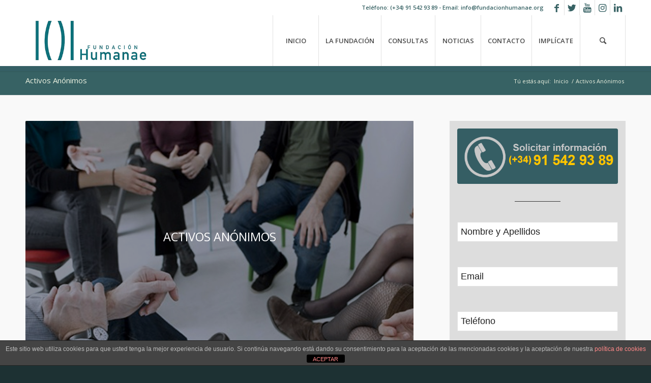

--- FILE ---
content_type: text/html; charset=UTF-8
request_url: https://fundacionhumanae.org/activos-anonimos/
body_size: 19308
content:
<!DOCTYPE html>
<html lang="es" class="html_stretched responsive av-preloader-disabled av-default-lightbox  html_header_top html_logo_left html_main_nav_header html_menu_right html_custom html_header_sticky html_header_shrinking_disabled html_header_topbar_active html_mobile_menu_phone html_header_searchicon html_content_align_center html_header_unstick_top_disabled html_header_stretch_disabled html_minimal_header html_minimal_header_shadow html_av-submenu-hidden html_av-submenu-display-click html_av-overlay-side html_av-overlay-side-classic html_av-submenu-noclone html_entry_id_613 av-cookies-no-cookie-consent av-no-preview html_text_menu_active ">
<head>
<meta charset="UTF-8" />


<!-- mobile setting -->
<meta name="viewport" content="width=device-width, initial-scale=1">

<!-- Scripts/CSS and wp_head hook -->
<meta name='robots' content='index, follow, max-image-preview:large, max-snippet:-1, max-video-preview:-1' />

	<!-- This site is optimized with the Yoast SEO plugin v22.2 - https://yoast.com/wordpress/plugins/seo/ -->
	<title>Activos Anónimos - Fundación Humanae</title>
	<link rel="canonical" href="https://fundacionhumanae.org/activos-anonimos/" />
	<meta property="og:locale" content="es_ES" />
	<meta property="og:type" content="article" />
	<meta property="og:title" content="Activos Anónimos - Fundación Humanae" />
	<meta property="og:url" content="https://fundacionhumanae.org/activos-anonimos/" />
	<meta property="og:site_name" content="Fundación Humanae" />
	<meta property="article:modified_time" content="2020-10-05T17:09:28+00:00" />
	<meta name="twitter:card" content="summary_large_image" />
	<meta name="twitter:label1" content="Tiempo de lectura" />
	<meta name="twitter:data1" content="2 minutos" />
	<script type="application/ld+json" class="yoast-schema-graph">{"@context":"https://schema.org","@graph":[{"@type":"WebPage","@id":"https://fundacionhumanae.org/activos-anonimos/","url":"https://fundacionhumanae.org/activos-anonimos/","name":"Activos Anónimos - Fundación Humanae","isPartOf":{"@id":"https://fundacionhumanae.org/#website"},"datePublished":"2018-02-21T04:33:51+00:00","dateModified":"2020-10-05T17:09:28+00:00","breadcrumb":{"@id":"https://fundacionhumanae.org/activos-anonimos/#breadcrumb"},"inLanguage":"es","potentialAction":[{"@type":"ReadAction","target":["https://fundacionhumanae.org/activos-anonimos/"]}]},{"@type":"BreadcrumbList","@id":"https://fundacionhumanae.org/activos-anonimos/#breadcrumb","itemListElement":[{"@type":"ListItem","position":1,"name":"Portada","item":"https://fundacionhumanae.org/home/"},{"@type":"ListItem","position":2,"name":"Activos Anónimos"}]},{"@type":"WebSite","@id":"https://fundacionhumanae.org/#website","url":"https://fundacionhumanae.org/","name":"Fundación Humanae","description":"Por una vida más humana","potentialAction":[{"@type":"SearchAction","target":{"@type":"EntryPoint","urlTemplate":"https://fundacionhumanae.org/?s={search_term_string}"},"query-input":"required name=search_term_string"}],"inLanguage":"es"}]}</script>
	<!-- / Yoast SEO plugin. -->


<link rel='dns-prefetch' href='//www.google.com' />
<link rel='dns-prefetch' href='//www.googletagmanager.com' />
<link rel="alternate" type="application/rss+xml" title="Fundación Humanae &raquo; Feed" href="https://fundacionhumanae.org/feed/" />
<link rel="alternate" type="application/rss+xml" title="Fundación Humanae &raquo; Feed de los comentarios" href="https://fundacionhumanae.org/comments/feed/" />

<!-- google webfont font replacement -->

			<script type='text/javascript'>

				(function() {
					
					/*	check if webfonts are disabled by user setting via cookie - or user must opt in.	*/
					var html = document.getElementsByTagName('html')[0];
					var cookie_check = html.className.indexOf('av-cookies-needs-opt-in') >= 0 || html.className.indexOf('av-cookies-can-opt-out') >= 0;
					var allow_continue = true;
					var silent_accept_cookie = html.className.indexOf('av-cookies-user-silent-accept') >= 0;

					if( cookie_check && ! silent_accept_cookie )
					{
						if( ! document.cookie.match(/aviaCookieConsent/) || html.className.indexOf('av-cookies-session-refused') >= 0 )
						{
							allow_continue = false;
						}
						else
						{
							if( ! document.cookie.match(/aviaPrivacyRefuseCookiesHideBar/) )
							{
								allow_continue = false;
							}
							else if( ! document.cookie.match(/aviaPrivacyEssentialCookiesEnabled/) )
							{
								allow_continue = false;
							}
							else if( document.cookie.match(/aviaPrivacyGoogleWebfontsDisabled/) )
							{
								allow_continue = false;
							}
						}
					}
					
					if( allow_continue )
					{
						var f = document.createElement('link');
					
						f.type 	= 'text/css';
						f.rel 	= 'stylesheet';
						f.href 	= '//fonts.googleapis.com/css?family=Open+Sans:400,600';
						f.id 	= 'avia-google-webfont';

						document.getElementsByTagName('head')[0].appendChild(f);
					}
				})();
			
			</script>
			<script type="text/javascript">
/* <![CDATA[ */
window._wpemojiSettings = {"baseUrl":"https:\/\/s.w.org\/images\/core\/emoji\/14.0.0\/72x72\/","ext":".png","svgUrl":"https:\/\/s.w.org\/images\/core\/emoji\/14.0.0\/svg\/","svgExt":".svg","source":{"concatemoji":"https:\/\/fundacionhumanae.org\/wp-includes\/js\/wp-emoji-release.min.js?ver=6.4.7"}};
/*! This file is auto-generated */
!function(i,n){var o,s,e;function c(e){try{var t={supportTests:e,timestamp:(new Date).valueOf()};sessionStorage.setItem(o,JSON.stringify(t))}catch(e){}}function p(e,t,n){e.clearRect(0,0,e.canvas.width,e.canvas.height),e.fillText(t,0,0);var t=new Uint32Array(e.getImageData(0,0,e.canvas.width,e.canvas.height).data),r=(e.clearRect(0,0,e.canvas.width,e.canvas.height),e.fillText(n,0,0),new Uint32Array(e.getImageData(0,0,e.canvas.width,e.canvas.height).data));return t.every(function(e,t){return e===r[t]})}function u(e,t,n){switch(t){case"flag":return n(e,"\ud83c\udff3\ufe0f\u200d\u26a7\ufe0f","\ud83c\udff3\ufe0f\u200b\u26a7\ufe0f")?!1:!n(e,"\ud83c\uddfa\ud83c\uddf3","\ud83c\uddfa\u200b\ud83c\uddf3")&&!n(e,"\ud83c\udff4\udb40\udc67\udb40\udc62\udb40\udc65\udb40\udc6e\udb40\udc67\udb40\udc7f","\ud83c\udff4\u200b\udb40\udc67\u200b\udb40\udc62\u200b\udb40\udc65\u200b\udb40\udc6e\u200b\udb40\udc67\u200b\udb40\udc7f");case"emoji":return!n(e,"\ud83e\udef1\ud83c\udffb\u200d\ud83e\udef2\ud83c\udfff","\ud83e\udef1\ud83c\udffb\u200b\ud83e\udef2\ud83c\udfff")}return!1}function f(e,t,n){var r="undefined"!=typeof WorkerGlobalScope&&self instanceof WorkerGlobalScope?new OffscreenCanvas(300,150):i.createElement("canvas"),a=r.getContext("2d",{willReadFrequently:!0}),o=(a.textBaseline="top",a.font="600 32px Arial",{});return e.forEach(function(e){o[e]=t(a,e,n)}),o}function t(e){var t=i.createElement("script");t.src=e,t.defer=!0,i.head.appendChild(t)}"undefined"!=typeof Promise&&(o="wpEmojiSettingsSupports",s=["flag","emoji"],n.supports={everything:!0,everythingExceptFlag:!0},e=new Promise(function(e){i.addEventListener("DOMContentLoaded",e,{once:!0})}),new Promise(function(t){var n=function(){try{var e=JSON.parse(sessionStorage.getItem(o));if("object"==typeof e&&"number"==typeof e.timestamp&&(new Date).valueOf()<e.timestamp+604800&&"object"==typeof e.supportTests)return e.supportTests}catch(e){}return null}();if(!n){if("undefined"!=typeof Worker&&"undefined"!=typeof OffscreenCanvas&&"undefined"!=typeof URL&&URL.createObjectURL&&"undefined"!=typeof Blob)try{var e="postMessage("+f.toString()+"("+[JSON.stringify(s),u.toString(),p.toString()].join(",")+"));",r=new Blob([e],{type:"text/javascript"}),a=new Worker(URL.createObjectURL(r),{name:"wpTestEmojiSupports"});return void(a.onmessage=function(e){c(n=e.data),a.terminate(),t(n)})}catch(e){}c(n=f(s,u,p))}t(n)}).then(function(e){for(var t in e)n.supports[t]=e[t],n.supports.everything=n.supports.everything&&n.supports[t],"flag"!==t&&(n.supports.everythingExceptFlag=n.supports.everythingExceptFlag&&n.supports[t]);n.supports.everythingExceptFlag=n.supports.everythingExceptFlag&&!n.supports.flag,n.DOMReady=!1,n.readyCallback=function(){n.DOMReady=!0}}).then(function(){return e}).then(function(){var e;n.supports.everything||(n.readyCallback(),(e=n.source||{}).concatemoji?t(e.concatemoji):e.wpemoji&&e.twemoji&&(t(e.twemoji),t(e.wpemoji)))}))}((window,document),window._wpemojiSettings);
/* ]]> */
</script>
<link rel='stylesheet' id='dpProEventCalendar_headcss-css' href='https://fundacionhumanae.org/wp-content/plugins/dpProEventCalendar/css/dpProEventCalendar.css?ver=3.0.2' type='text/css' media='all' />
<link rel='stylesheet' id='font-awesome-original-css' href='https://fundacionhumanae.org/wp-content/plugins/dpProEventCalendar/css/font-awesome.css?ver=3.0.2' type='text/css' media='all' />
<link rel='stylesheet' id='avia-grid-css' href='https://fundacionhumanae.org/wp-content/themes/enfold/css/grid.css?ver=4.7.3' type='text/css' media='all' />
<link rel='stylesheet' id='avia-base-css' href='https://fundacionhumanae.org/wp-content/themes/enfold/css/base.css?ver=4.7.3' type='text/css' media='all' />
<link rel='stylesheet' id='avia-layout-css' href='https://fundacionhumanae.org/wp-content/themes/enfold/css/layout.css?ver=4.7.3' type='text/css' media='all' />
<link rel='stylesheet' id='avia-module-audioplayer-css' href='https://fundacionhumanae.org/wp-content/themes/enfold/config-templatebuilder/avia-shortcodes/audio-player/audio-player.css?ver=6.4.7' type='text/css' media='all' />
<link rel='stylesheet' id='avia-module-blog-css' href='https://fundacionhumanae.org/wp-content/themes/enfold/config-templatebuilder/avia-shortcodes/blog/blog.css?ver=6.4.7' type='text/css' media='all' />
<link rel='stylesheet' id='avia-module-postslider-css' href='https://fundacionhumanae.org/wp-content/themes/enfold/config-templatebuilder/avia-shortcodes/postslider/postslider.css?ver=6.4.7' type='text/css' media='all' />
<link rel='stylesheet' id='avia-module-button-css' href='https://fundacionhumanae.org/wp-content/themes/enfold/config-templatebuilder/avia-shortcodes/buttons/buttons.css?ver=6.4.7' type='text/css' media='all' />
<link rel='stylesheet' id='avia-module-buttonrow-css' href='https://fundacionhumanae.org/wp-content/themes/enfold/config-templatebuilder/avia-shortcodes/buttonrow/buttonrow.css?ver=6.4.7' type='text/css' media='all' />
<link rel='stylesheet' id='avia-module-button-fullwidth-css' href='https://fundacionhumanae.org/wp-content/themes/enfold/config-templatebuilder/avia-shortcodes/buttons_fullwidth/buttons_fullwidth.css?ver=6.4.7' type='text/css' media='all' />
<link rel='stylesheet' id='avia-module-catalogue-css' href='https://fundacionhumanae.org/wp-content/themes/enfold/config-templatebuilder/avia-shortcodes/catalogue/catalogue.css?ver=6.4.7' type='text/css' media='all' />
<link rel='stylesheet' id='avia-module-comments-css' href='https://fundacionhumanae.org/wp-content/themes/enfold/config-templatebuilder/avia-shortcodes/comments/comments.css?ver=6.4.7' type='text/css' media='all' />
<link rel='stylesheet' id='avia-module-contact-css' href='https://fundacionhumanae.org/wp-content/themes/enfold/config-templatebuilder/avia-shortcodes/contact/contact.css?ver=6.4.7' type='text/css' media='all' />
<link rel='stylesheet' id='avia-module-slideshow-css' href='https://fundacionhumanae.org/wp-content/themes/enfold/config-templatebuilder/avia-shortcodes/slideshow/slideshow.css?ver=6.4.7' type='text/css' media='all' />
<link rel='stylesheet' id='avia-module-slideshow-contentpartner-css' href='https://fundacionhumanae.org/wp-content/themes/enfold/config-templatebuilder/avia-shortcodes/contentslider/contentslider.css?ver=6.4.7' type='text/css' media='all' />
<link rel='stylesheet' id='avia-module-countdown-css' href='https://fundacionhumanae.org/wp-content/themes/enfold/config-templatebuilder/avia-shortcodes/countdown/countdown.css?ver=6.4.7' type='text/css' media='all' />
<link rel='stylesheet' id='avia-module-gallery-css' href='https://fundacionhumanae.org/wp-content/themes/enfold/config-templatebuilder/avia-shortcodes/gallery/gallery.css?ver=6.4.7' type='text/css' media='all' />
<link rel='stylesheet' id='avia-module-gallery-hor-css' href='https://fundacionhumanae.org/wp-content/themes/enfold/config-templatebuilder/avia-shortcodes/gallery_horizontal/gallery_horizontal.css?ver=6.4.7' type='text/css' media='all' />
<link rel='stylesheet' id='avia-module-maps-css' href='https://fundacionhumanae.org/wp-content/themes/enfold/config-templatebuilder/avia-shortcodes/google_maps/google_maps.css?ver=6.4.7' type='text/css' media='all' />
<link rel='stylesheet' id='avia-module-gridrow-css' href='https://fundacionhumanae.org/wp-content/themes/enfold/config-templatebuilder/avia-shortcodes/grid_row/grid_row.css?ver=6.4.7' type='text/css' media='all' />
<link rel='stylesheet' id='avia-module-heading-css' href='https://fundacionhumanae.org/wp-content/themes/enfold/config-templatebuilder/avia-shortcodes/heading/heading.css?ver=6.4.7' type='text/css' media='all' />
<link rel='stylesheet' id='avia-module-rotator-css' href='https://fundacionhumanae.org/wp-content/themes/enfold/config-templatebuilder/avia-shortcodes/headline_rotator/headline_rotator.css?ver=6.4.7' type='text/css' media='all' />
<link rel='stylesheet' id='avia-module-hr-css' href='https://fundacionhumanae.org/wp-content/themes/enfold/config-templatebuilder/avia-shortcodes/hr/hr.css?ver=6.4.7' type='text/css' media='all' />
<link rel='stylesheet' id='avia-module-icon-css' href='https://fundacionhumanae.org/wp-content/themes/enfold/config-templatebuilder/avia-shortcodes/icon/icon.css?ver=6.4.7' type='text/css' media='all' />
<link rel='stylesheet' id='avia-module-iconbox-css' href='https://fundacionhumanae.org/wp-content/themes/enfold/config-templatebuilder/avia-shortcodes/iconbox/iconbox.css?ver=6.4.7' type='text/css' media='all' />
<link rel='stylesheet' id='avia-module-icongrid-css' href='https://fundacionhumanae.org/wp-content/themes/enfold/config-templatebuilder/avia-shortcodes/icongrid/icongrid.css?ver=6.4.7' type='text/css' media='all' />
<link rel='stylesheet' id='avia-module-iconlist-css' href='https://fundacionhumanae.org/wp-content/themes/enfold/config-templatebuilder/avia-shortcodes/iconlist/iconlist.css?ver=6.4.7' type='text/css' media='all' />
<link rel='stylesheet' id='avia-module-image-css' href='https://fundacionhumanae.org/wp-content/themes/enfold/config-templatebuilder/avia-shortcodes/image/image.css?ver=6.4.7' type='text/css' media='all' />
<link rel='stylesheet' id='avia-module-hotspot-css' href='https://fundacionhumanae.org/wp-content/themes/enfold/config-templatebuilder/avia-shortcodes/image_hotspots/image_hotspots.css?ver=6.4.7' type='text/css' media='all' />
<link rel='stylesheet' id='avia-module-magazine-css' href='https://fundacionhumanae.org/wp-content/themes/enfold/config-templatebuilder/avia-shortcodes/magazine/magazine.css?ver=6.4.7' type='text/css' media='all' />
<link rel='stylesheet' id='avia-module-masonry-css' href='https://fundacionhumanae.org/wp-content/themes/enfold/config-templatebuilder/avia-shortcodes/masonry_entries/masonry_entries.css?ver=6.4.7' type='text/css' media='all' />
<link rel='stylesheet' id='avia-siteloader-css' href='https://fundacionhumanae.org/wp-content/themes/enfold/css/avia-snippet-site-preloader.css?ver=6.4.7' type='text/css' media='all' />
<link rel='stylesheet' id='avia-module-menu-css' href='https://fundacionhumanae.org/wp-content/themes/enfold/config-templatebuilder/avia-shortcodes/menu/menu.css?ver=6.4.7' type='text/css' media='all' />
<link rel='stylesheet' id='avia-modfule-notification-css' href='https://fundacionhumanae.org/wp-content/themes/enfold/config-templatebuilder/avia-shortcodes/notification/notification.css?ver=6.4.7' type='text/css' media='all' />
<link rel='stylesheet' id='avia-module-numbers-css' href='https://fundacionhumanae.org/wp-content/themes/enfold/config-templatebuilder/avia-shortcodes/numbers/numbers.css?ver=6.4.7' type='text/css' media='all' />
<link rel='stylesheet' id='avia-module-portfolio-css' href='https://fundacionhumanae.org/wp-content/themes/enfold/config-templatebuilder/avia-shortcodes/portfolio/portfolio.css?ver=6.4.7' type='text/css' media='all' />
<link rel='stylesheet' id='avia-module-progress-bar-css' href='https://fundacionhumanae.org/wp-content/themes/enfold/config-templatebuilder/avia-shortcodes/progressbar/progressbar.css?ver=6.4.7' type='text/css' media='all' />
<link rel='stylesheet' id='avia-module-promobox-css' href='https://fundacionhumanae.org/wp-content/themes/enfold/config-templatebuilder/avia-shortcodes/promobox/promobox.css?ver=6.4.7' type='text/css' media='all' />
<link rel='stylesheet' id='avia-sc-search-css' href='https://fundacionhumanae.org/wp-content/themes/enfold/config-templatebuilder/avia-shortcodes/search/search.css?ver=6.4.7' type='text/css' media='all' />
<link rel='stylesheet' id='avia-module-slideshow-accordion-css' href='https://fundacionhumanae.org/wp-content/themes/enfold/config-templatebuilder/avia-shortcodes/slideshow_accordion/slideshow_accordion.css?ver=6.4.7' type='text/css' media='all' />
<link rel='stylesheet' id='avia-module-slideshow-feature-image-css' href='https://fundacionhumanae.org/wp-content/themes/enfold/config-templatebuilder/avia-shortcodes/slideshow_feature_image/slideshow_feature_image.css?ver=6.4.7' type='text/css' media='all' />
<link rel='stylesheet' id='avia-module-slideshow-fullsize-css' href='https://fundacionhumanae.org/wp-content/themes/enfold/config-templatebuilder/avia-shortcodes/slideshow_fullsize/slideshow_fullsize.css?ver=6.4.7' type='text/css' media='all' />
<link rel='stylesheet' id='avia-module-slideshow-fullscreen-css' href='https://fundacionhumanae.org/wp-content/themes/enfold/config-templatebuilder/avia-shortcodes/slideshow_fullscreen/slideshow_fullscreen.css?ver=6.4.7' type='text/css' media='all' />
<link rel='stylesheet' id='avia-module-slideshow-ls-css' href='https://fundacionhumanae.org/wp-content/themes/enfold/config-templatebuilder/avia-shortcodes/slideshow_layerslider/slideshow_layerslider.css?ver=6.4.7' type='text/css' media='all' />
<link rel='stylesheet' id='avia-module-social-css' href='https://fundacionhumanae.org/wp-content/themes/enfold/config-templatebuilder/avia-shortcodes/social_share/social_share.css?ver=6.4.7' type='text/css' media='all' />
<link rel='stylesheet' id='avia-module-tabsection-css' href='https://fundacionhumanae.org/wp-content/themes/enfold/config-templatebuilder/avia-shortcodes/tab_section/tab_section.css?ver=6.4.7' type='text/css' media='all' />
<link rel='stylesheet' id='avia-module-table-css' href='https://fundacionhumanae.org/wp-content/themes/enfold/config-templatebuilder/avia-shortcodes/table/table.css?ver=6.4.7' type='text/css' media='all' />
<link rel='stylesheet' id='avia-module-tabs-css' href='https://fundacionhumanae.org/wp-content/themes/enfold/config-templatebuilder/avia-shortcodes/tabs/tabs.css?ver=6.4.7' type='text/css' media='all' />
<link rel='stylesheet' id='avia-module-team-css' href='https://fundacionhumanae.org/wp-content/themes/enfold/config-templatebuilder/avia-shortcodes/team/team.css?ver=6.4.7' type='text/css' media='all' />
<link rel='stylesheet' id='avia-module-testimonials-css' href='https://fundacionhumanae.org/wp-content/themes/enfold/config-templatebuilder/avia-shortcodes/testimonials/testimonials.css?ver=6.4.7' type='text/css' media='all' />
<link rel='stylesheet' id='avia-module-timeline-css' href='https://fundacionhumanae.org/wp-content/themes/enfold/config-templatebuilder/avia-shortcodes/timeline/timeline.css?ver=6.4.7' type='text/css' media='all' />
<link rel='stylesheet' id='avia-module-toggles-css' href='https://fundacionhumanae.org/wp-content/themes/enfold/config-templatebuilder/avia-shortcodes/toggles/toggles.css?ver=6.4.7' type='text/css' media='all' />
<link rel='stylesheet' id='avia-module-video-css' href='https://fundacionhumanae.org/wp-content/themes/enfold/config-templatebuilder/avia-shortcodes/video/video.css?ver=6.4.7' type='text/css' media='all' />
<style id='wp-emoji-styles-inline-css' type='text/css'>

	img.wp-smiley, img.emoji {
		display: inline !important;
		border: none !important;
		box-shadow: none !important;
		height: 1em !important;
		width: 1em !important;
		margin: 0 0.07em !important;
		vertical-align: -0.1em !important;
		background: none !important;
		padding: 0 !important;
	}
</style>
<link rel='stylesheet' id='wp-block-library-css' href='https://fundacionhumanae.org/wp-includes/css/dist/block-library/style.min.css?ver=6.4.7' type='text/css' media='all' />
<style id='classic-theme-styles-inline-css' type='text/css'>
/*! This file is auto-generated */
.wp-block-button__link{color:#fff;background-color:#32373c;border-radius:9999px;box-shadow:none;text-decoration:none;padding:calc(.667em + 2px) calc(1.333em + 2px);font-size:1.125em}.wp-block-file__button{background:#32373c;color:#fff;text-decoration:none}
</style>
<style id='global-styles-inline-css' type='text/css'>
body{--wp--preset--color--black: #000000;--wp--preset--color--cyan-bluish-gray: #abb8c3;--wp--preset--color--white: #ffffff;--wp--preset--color--pale-pink: #f78da7;--wp--preset--color--vivid-red: #cf2e2e;--wp--preset--color--luminous-vivid-orange: #ff6900;--wp--preset--color--luminous-vivid-amber: #fcb900;--wp--preset--color--light-green-cyan: #7bdcb5;--wp--preset--color--vivid-green-cyan: #00d084;--wp--preset--color--pale-cyan-blue: #8ed1fc;--wp--preset--color--vivid-cyan-blue: #0693e3;--wp--preset--color--vivid-purple: #9b51e0;--wp--preset--gradient--vivid-cyan-blue-to-vivid-purple: linear-gradient(135deg,rgba(6,147,227,1) 0%,rgb(155,81,224) 100%);--wp--preset--gradient--light-green-cyan-to-vivid-green-cyan: linear-gradient(135deg,rgb(122,220,180) 0%,rgb(0,208,130) 100%);--wp--preset--gradient--luminous-vivid-amber-to-luminous-vivid-orange: linear-gradient(135deg,rgba(252,185,0,1) 0%,rgba(255,105,0,1) 100%);--wp--preset--gradient--luminous-vivid-orange-to-vivid-red: linear-gradient(135deg,rgba(255,105,0,1) 0%,rgb(207,46,46) 100%);--wp--preset--gradient--very-light-gray-to-cyan-bluish-gray: linear-gradient(135deg,rgb(238,238,238) 0%,rgb(169,184,195) 100%);--wp--preset--gradient--cool-to-warm-spectrum: linear-gradient(135deg,rgb(74,234,220) 0%,rgb(151,120,209) 20%,rgb(207,42,186) 40%,rgb(238,44,130) 60%,rgb(251,105,98) 80%,rgb(254,248,76) 100%);--wp--preset--gradient--blush-light-purple: linear-gradient(135deg,rgb(255,206,236) 0%,rgb(152,150,240) 100%);--wp--preset--gradient--blush-bordeaux: linear-gradient(135deg,rgb(254,205,165) 0%,rgb(254,45,45) 50%,rgb(107,0,62) 100%);--wp--preset--gradient--luminous-dusk: linear-gradient(135deg,rgb(255,203,112) 0%,rgb(199,81,192) 50%,rgb(65,88,208) 100%);--wp--preset--gradient--pale-ocean: linear-gradient(135deg,rgb(255,245,203) 0%,rgb(182,227,212) 50%,rgb(51,167,181) 100%);--wp--preset--gradient--electric-grass: linear-gradient(135deg,rgb(202,248,128) 0%,rgb(113,206,126) 100%);--wp--preset--gradient--midnight: linear-gradient(135deg,rgb(2,3,129) 0%,rgb(40,116,252) 100%);--wp--preset--font-size--small: 13px;--wp--preset--font-size--medium: 20px;--wp--preset--font-size--large: 36px;--wp--preset--font-size--x-large: 42px;--wp--preset--spacing--20: 0.44rem;--wp--preset--spacing--30: 0.67rem;--wp--preset--spacing--40: 1rem;--wp--preset--spacing--50: 1.5rem;--wp--preset--spacing--60: 2.25rem;--wp--preset--spacing--70: 3.38rem;--wp--preset--spacing--80: 5.06rem;--wp--preset--shadow--natural: 6px 6px 9px rgba(0, 0, 0, 0.2);--wp--preset--shadow--deep: 12px 12px 50px rgba(0, 0, 0, 0.4);--wp--preset--shadow--sharp: 6px 6px 0px rgba(0, 0, 0, 0.2);--wp--preset--shadow--outlined: 6px 6px 0px -3px rgba(255, 255, 255, 1), 6px 6px rgba(0, 0, 0, 1);--wp--preset--shadow--crisp: 6px 6px 0px rgba(0, 0, 0, 1);}:where(.is-layout-flex){gap: 0.5em;}:where(.is-layout-grid){gap: 0.5em;}body .is-layout-flow > .alignleft{float: left;margin-inline-start: 0;margin-inline-end: 2em;}body .is-layout-flow > .alignright{float: right;margin-inline-start: 2em;margin-inline-end: 0;}body .is-layout-flow > .aligncenter{margin-left: auto !important;margin-right: auto !important;}body .is-layout-constrained > .alignleft{float: left;margin-inline-start: 0;margin-inline-end: 2em;}body .is-layout-constrained > .alignright{float: right;margin-inline-start: 2em;margin-inline-end: 0;}body .is-layout-constrained > .aligncenter{margin-left: auto !important;margin-right: auto !important;}body .is-layout-constrained > :where(:not(.alignleft):not(.alignright):not(.alignfull)){max-width: var(--wp--style--global--content-size);margin-left: auto !important;margin-right: auto !important;}body .is-layout-constrained > .alignwide{max-width: var(--wp--style--global--wide-size);}body .is-layout-flex{display: flex;}body .is-layout-flex{flex-wrap: wrap;align-items: center;}body .is-layout-flex > *{margin: 0;}body .is-layout-grid{display: grid;}body .is-layout-grid > *{margin: 0;}:where(.wp-block-columns.is-layout-flex){gap: 2em;}:where(.wp-block-columns.is-layout-grid){gap: 2em;}:where(.wp-block-post-template.is-layout-flex){gap: 1.25em;}:where(.wp-block-post-template.is-layout-grid){gap: 1.25em;}.has-black-color{color: var(--wp--preset--color--black) !important;}.has-cyan-bluish-gray-color{color: var(--wp--preset--color--cyan-bluish-gray) !important;}.has-white-color{color: var(--wp--preset--color--white) !important;}.has-pale-pink-color{color: var(--wp--preset--color--pale-pink) !important;}.has-vivid-red-color{color: var(--wp--preset--color--vivid-red) !important;}.has-luminous-vivid-orange-color{color: var(--wp--preset--color--luminous-vivid-orange) !important;}.has-luminous-vivid-amber-color{color: var(--wp--preset--color--luminous-vivid-amber) !important;}.has-light-green-cyan-color{color: var(--wp--preset--color--light-green-cyan) !important;}.has-vivid-green-cyan-color{color: var(--wp--preset--color--vivid-green-cyan) !important;}.has-pale-cyan-blue-color{color: var(--wp--preset--color--pale-cyan-blue) !important;}.has-vivid-cyan-blue-color{color: var(--wp--preset--color--vivid-cyan-blue) !important;}.has-vivid-purple-color{color: var(--wp--preset--color--vivid-purple) !important;}.has-black-background-color{background-color: var(--wp--preset--color--black) !important;}.has-cyan-bluish-gray-background-color{background-color: var(--wp--preset--color--cyan-bluish-gray) !important;}.has-white-background-color{background-color: var(--wp--preset--color--white) !important;}.has-pale-pink-background-color{background-color: var(--wp--preset--color--pale-pink) !important;}.has-vivid-red-background-color{background-color: var(--wp--preset--color--vivid-red) !important;}.has-luminous-vivid-orange-background-color{background-color: var(--wp--preset--color--luminous-vivid-orange) !important;}.has-luminous-vivid-amber-background-color{background-color: var(--wp--preset--color--luminous-vivid-amber) !important;}.has-light-green-cyan-background-color{background-color: var(--wp--preset--color--light-green-cyan) !important;}.has-vivid-green-cyan-background-color{background-color: var(--wp--preset--color--vivid-green-cyan) !important;}.has-pale-cyan-blue-background-color{background-color: var(--wp--preset--color--pale-cyan-blue) !important;}.has-vivid-cyan-blue-background-color{background-color: var(--wp--preset--color--vivid-cyan-blue) !important;}.has-vivid-purple-background-color{background-color: var(--wp--preset--color--vivid-purple) !important;}.has-black-border-color{border-color: var(--wp--preset--color--black) !important;}.has-cyan-bluish-gray-border-color{border-color: var(--wp--preset--color--cyan-bluish-gray) !important;}.has-white-border-color{border-color: var(--wp--preset--color--white) !important;}.has-pale-pink-border-color{border-color: var(--wp--preset--color--pale-pink) !important;}.has-vivid-red-border-color{border-color: var(--wp--preset--color--vivid-red) !important;}.has-luminous-vivid-orange-border-color{border-color: var(--wp--preset--color--luminous-vivid-orange) !important;}.has-luminous-vivid-amber-border-color{border-color: var(--wp--preset--color--luminous-vivid-amber) !important;}.has-light-green-cyan-border-color{border-color: var(--wp--preset--color--light-green-cyan) !important;}.has-vivid-green-cyan-border-color{border-color: var(--wp--preset--color--vivid-green-cyan) !important;}.has-pale-cyan-blue-border-color{border-color: var(--wp--preset--color--pale-cyan-blue) !important;}.has-vivid-cyan-blue-border-color{border-color: var(--wp--preset--color--vivid-cyan-blue) !important;}.has-vivid-purple-border-color{border-color: var(--wp--preset--color--vivid-purple) !important;}.has-vivid-cyan-blue-to-vivid-purple-gradient-background{background: var(--wp--preset--gradient--vivid-cyan-blue-to-vivid-purple) !important;}.has-light-green-cyan-to-vivid-green-cyan-gradient-background{background: var(--wp--preset--gradient--light-green-cyan-to-vivid-green-cyan) !important;}.has-luminous-vivid-amber-to-luminous-vivid-orange-gradient-background{background: var(--wp--preset--gradient--luminous-vivid-amber-to-luminous-vivid-orange) !important;}.has-luminous-vivid-orange-to-vivid-red-gradient-background{background: var(--wp--preset--gradient--luminous-vivid-orange-to-vivid-red) !important;}.has-very-light-gray-to-cyan-bluish-gray-gradient-background{background: var(--wp--preset--gradient--very-light-gray-to-cyan-bluish-gray) !important;}.has-cool-to-warm-spectrum-gradient-background{background: var(--wp--preset--gradient--cool-to-warm-spectrum) !important;}.has-blush-light-purple-gradient-background{background: var(--wp--preset--gradient--blush-light-purple) !important;}.has-blush-bordeaux-gradient-background{background: var(--wp--preset--gradient--blush-bordeaux) !important;}.has-luminous-dusk-gradient-background{background: var(--wp--preset--gradient--luminous-dusk) !important;}.has-pale-ocean-gradient-background{background: var(--wp--preset--gradient--pale-ocean) !important;}.has-electric-grass-gradient-background{background: var(--wp--preset--gradient--electric-grass) !important;}.has-midnight-gradient-background{background: var(--wp--preset--gradient--midnight) !important;}.has-small-font-size{font-size: var(--wp--preset--font-size--small) !important;}.has-medium-font-size{font-size: var(--wp--preset--font-size--medium) !important;}.has-large-font-size{font-size: var(--wp--preset--font-size--large) !important;}.has-x-large-font-size{font-size: var(--wp--preset--font-size--x-large) !important;}
.wp-block-navigation a:where(:not(.wp-element-button)){color: inherit;}
:where(.wp-block-post-template.is-layout-flex){gap: 1.25em;}:where(.wp-block-post-template.is-layout-grid){gap: 1.25em;}
:where(.wp-block-columns.is-layout-flex){gap: 2em;}:where(.wp-block-columns.is-layout-grid){gap: 2em;}
.wp-block-pullquote{font-size: 1.5em;line-height: 1.6;}
</style>
<link rel='stylesheet' id='front-estilos-css' href='https://fundacionhumanae.org/wp-content/plugins/asesor-cookies-para-la-ley-en-espana/html/front/estilos.css?ver=6.4.7' type='text/css' media='all' />
<link rel='stylesheet' id='contact-form-7-css' href='https://fundacionhumanae.org/wp-content/plugins/contact-form-7/includes/css/styles.css?ver=5.9' type='text/css' media='all' />
<style id='contact-form-7-inline-css' type='text/css'>
.wpcf7 .wpcf7-recaptcha iframe {margin-bottom: 0;}.wpcf7 .wpcf7-recaptcha[data-align="center"] > div {margin: 0 auto;}.wpcf7 .wpcf7-recaptcha[data-align="right"] > div {margin: 0 0 0 auto;}
</style>
<link rel='stylesheet' id='avia-scs-css' href='https://fundacionhumanae.org/wp-content/themes/enfold/css/shortcodes.css?ver=4.7.3' type='text/css' media='all' />
<link rel='stylesheet' id='avia-popup-css-css' href='https://fundacionhumanae.org/wp-content/themes/enfold/js/aviapopup/magnific-popup.css?ver=4.7.3' type='text/css' media='screen' />
<link rel='stylesheet' id='avia-lightbox-css' href='https://fundacionhumanae.org/wp-content/themes/enfold/css/avia-snippet-lightbox.css?ver=4.7.3' type='text/css' media='screen' />
<link rel='stylesheet' id='avia-widget-css-css' href='https://fundacionhumanae.org/wp-content/themes/enfold/css/avia-snippet-widget.css?ver=4.7.3' type='text/css' media='screen' />
<link rel='stylesheet' id='avia-dynamic-css' href='https://fundacionhumanae.org/wp-content/uploads/dynamic_avia/enfold.css?ver=65eefe3a3c8bf' type='text/css' media='all' />
<link rel='stylesheet' id='avia-custom-css' href='https://fundacionhumanae.org/wp-content/themes/enfold/css/custom.css?ver=4.7.3' type='text/css' media='all' />
<script type="text/javascript" src="https://fundacionhumanae.org/wp-includes/js/jquery/jquery.min.js?ver=3.7.1" id="jquery-core-js"></script>
<script type="text/javascript" src="https://fundacionhumanae.org/wp-includes/js/jquery/jquery-migrate.min.js?ver=3.4.1" id="jquery-migrate-js"></script>
<script type="text/javascript" id="front-principal-js-extra">
/* <![CDATA[ */
var cdp_cookies_info = {"url_plugin":"https:\/\/fundacionhumanae.org\/wp-content\/plugins\/asesor-cookies-para-la-ley-en-espana\/plugin.php","url_admin_ajax":"https:\/\/fundacionhumanae.org\/wp-admin\/admin-ajax.php"};
/* ]]> */
</script>
<script type="text/javascript" src="https://fundacionhumanae.org/wp-content/plugins/asesor-cookies-para-la-ley-en-espana/html/front/principal.js?ver=6.4.7" id="front-principal-js"></script>
<script type="text/javascript" src="https://fundacionhumanae.org/wp-content/plugins/revslider/public/assets/js/rbtools.min.js?ver=6.6.14" async id="tp-tools-js"></script>
<script type="text/javascript" src="https://fundacionhumanae.org/wp-content/plugins/revslider/public/assets/js/rs6.min.js?ver=6.6.14" async id="revmin-js"></script>
<script type="text/javascript" src="https://fundacionhumanae.org/wp-content/themes/enfold/js/avia-compat.js?ver=4.7.3" id="avia-compat-js"></script>

<!-- Fragmento de código de Google Analytics añadido por Site Kit -->
<script type="text/javascript" src="https://www.googletagmanager.com/gtag/js?id=G-345VHQ5ZS6" id="google_gtagjs-js" async></script>
<script type="text/javascript" id="google_gtagjs-js-after">
/* <![CDATA[ */
window.dataLayer = window.dataLayer || [];function gtag(){dataLayer.push(arguments);}
gtag('set', 'linker', {"domains":["fundacionhumanae.org"]} );
gtag("js", new Date());
gtag("set", "developer_id.dZTNiMT", true);
gtag("config", "G-345VHQ5ZS6");
/* ]]> */
</script>

<!-- Final del fragmento de código de Google Analytics añadido por Site Kit -->
<link rel="https://api.w.org/" href="https://fundacionhumanae.org/wp-json/" /><link rel="alternate" type="application/json" href="https://fundacionhumanae.org/wp-json/wp/v2/pages/613" /><link rel="EditURI" type="application/rsd+xml" title="RSD" href="https://fundacionhumanae.org/xmlrpc.php?rsd" />
<meta name="generator" content="WordPress 6.4.7" />
<link rel='shortlink' href='https://fundacionhumanae.org/?p=613' />
<link rel="alternate" type="application/json+oembed" href="https://fundacionhumanae.org/wp-json/oembed/1.0/embed?url=https%3A%2F%2Ffundacionhumanae.org%2Factivos-anonimos%2F" />
<link rel="alternate" type="text/xml+oembed" href="https://fundacionhumanae.org/wp-json/oembed/1.0/embed?url=https%3A%2F%2Ffundacionhumanae.org%2Factivos-anonimos%2F&#038;format=xml" />
<meta name="generator" content="Site Kit by Google 1.121.0" /><link rel="profile" href="https://gmpg.org/xfn/11" />
<link rel="alternate" type="application/rss+xml" title="Fundación Humanae RSS2 Feed" href="https://fundacionhumanae.org/feed/" />
<link rel="pingback" href="https://fundacionhumanae.org/xmlrpc.php" />

<style type='text/css' media='screen'>
 #top #header_main > .container, #top #header_main > .container .main_menu  .av-main-nav > li > a, #top #header_main #menu-item-shop .cart_dropdown_link{ height:100px; line-height: 100px; }
 .html_top_nav_header .av-logo-container{ height:100px;  }
 .html_header_top.html_header_sticky #top #wrap_all #main{ padding-top:130px; } 
</style>
<!--[if lt IE 9]><script src="https://fundacionhumanae.org/wp-content/themes/enfold/js/html5shiv.js"></script><![endif]-->
<link rel="icon" href="https://fundacionhumanae.org/wp-content/uploads/2024/03/cropped-Fundacion-Humanae-300x300.jpg" type="image/x-icon">
<meta name="generator" content="Powered by Slider Revolution 6.6.14 - responsive, Mobile-Friendly Slider Plugin for WordPress with comfortable drag and drop interface." />
<link rel="icon" href="https://fundacionhumanae.org/wp-content/uploads/2024/03/cropped-Fundacion-Humanae-32x32.jpg" sizes="32x32" />
<link rel="icon" href="https://fundacionhumanae.org/wp-content/uploads/2024/03/cropped-Fundacion-Humanae-192x192.jpg" sizes="192x192" />
<link rel="apple-touch-icon" href="https://fundacionhumanae.org/wp-content/uploads/2024/03/cropped-Fundacion-Humanae-180x180.jpg" />
<meta name="msapplication-TileImage" content="https://fundacionhumanae.org/wp-content/uploads/2024/03/cropped-Fundacion-Humanae-270x270.jpg" />
<script>function setREVStartSize(e){
			//window.requestAnimationFrame(function() {
				window.RSIW = window.RSIW===undefined ? window.innerWidth : window.RSIW;
				window.RSIH = window.RSIH===undefined ? window.innerHeight : window.RSIH;
				try {
					var pw = document.getElementById(e.c).parentNode.offsetWidth,
						newh;
					pw = pw===0 || isNaN(pw) || (e.l=="fullwidth" || e.layout=="fullwidth") ? window.RSIW : pw;
					e.tabw = e.tabw===undefined ? 0 : parseInt(e.tabw);
					e.thumbw = e.thumbw===undefined ? 0 : parseInt(e.thumbw);
					e.tabh = e.tabh===undefined ? 0 : parseInt(e.tabh);
					e.thumbh = e.thumbh===undefined ? 0 : parseInt(e.thumbh);
					e.tabhide = e.tabhide===undefined ? 0 : parseInt(e.tabhide);
					e.thumbhide = e.thumbhide===undefined ? 0 : parseInt(e.thumbhide);
					e.mh = e.mh===undefined || e.mh=="" || e.mh==="auto" ? 0 : parseInt(e.mh,0);
					if(e.layout==="fullscreen" || e.l==="fullscreen")
						newh = Math.max(e.mh,window.RSIH);
					else{
						e.gw = Array.isArray(e.gw) ? e.gw : [e.gw];
						for (var i in e.rl) if (e.gw[i]===undefined || e.gw[i]===0) e.gw[i] = e.gw[i-1];
						e.gh = e.el===undefined || e.el==="" || (Array.isArray(e.el) && e.el.length==0)? e.gh : e.el;
						e.gh = Array.isArray(e.gh) ? e.gh : [e.gh];
						for (var i in e.rl) if (e.gh[i]===undefined || e.gh[i]===0) e.gh[i] = e.gh[i-1];
											
						var nl = new Array(e.rl.length),
							ix = 0,
							sl;
						e.tabw = e.tabhide>=pw ? 0 : e.tabw;
						e.thumbw = e.thumbhide>=pw ? 0 : e.thumbw;
						e.tabh = e.tabhide>=pw ? 0 : e.tabh;
						e.thumbh = e.thumbhide>=pw ? 0 : e.thumbh;
						for (var i in e.rl) nl[i] = e.rl[i]<window.RSIW ? 0 : e.rl[i];
						sl = nl[0];
						for (var i in nl) if (sl>nl[i] && nl[i]>0) { sl = nl[i]; ix=i;}
						var m = pw>(e.gw[ix]+e.tabw+e.thumbw) ? 1 : (pw-(e.tabw+e.thumbw)) / (e.gw[ix]);
						newh =  (e.gh[ix] * m) + (e.tabh + e.thumbh);
					}
					var el = document.getElementById(e.c);
					if (el!==null && el) el.style.height = newh+"px";
					el = document.getElementById(e.c+"_wrapper");
					if (el!==null && el) {
						el.style.height = newh+"px";
						el.style.display = "block";
					}
				} catch(e){
					console.log("Failure at Presize of Slider:" + e)
				}
			//});
		  };</script>
<style type='text/css'>
@font-face {font-family: 'entypo-fontello'; font-weight: normal; font-style: normal; font-display: auto;
src: url('https://fundacionhumanae.org/wp-content/themes/enfold/config-templatebuilder/avia-template-builder/assets/fonts/entypo-fontello.eot');
src: url('https://fundacionhumanae.org/wp-content/themes/enfold/config-templatebuilder/avia-template-builder/assets/fonts/entypo-fontello.eot?#iefix') format('embedded-opentype'), 
url('https://fundacionhumanae.org/wp-content/themes/enfold/config-templatebuilder/avia-template-builder/assets/fonts/entypo-fontello.woff') format('woff'),
url('https://fundacionhumanae.org/wp-content/themes/enfold/config-templatebuilder/avia-template-builder/assets/fonts/entypo-fontello.woff2') format('woff2'),
url('https://fundacionhumanae.org/wp-content/themes/enfold/config-templatebuilder/avia-template-builder/assets/fonts/entypo-fontello.ttf') format('truetype'), 
url('https://fundacionhumanae.org/wp-content/themes/enfold/config-templatebuilder/avia-template-builder/assets/fonts/entypo-fontello.svg#entypo-fontello') format('svg');
} #top .avia-font-entypo-fontello, body .avia-font-entypo-fontello, html body [data-av_iconfont='entypo-fontello']:before{ font-family: 'entypo-fontello'; }
</style>

<!--
Debugging Info for Theme support: 

Theme: Enfold
Version: 4.7.3
Installed: enfold
AviaFramework Version: 5.0
AviaBuilder Version: 4.7.1.1
aviaElementManager Version: 1.0.1
ML:-1-PU:94-PLA:18
WP:6.4.7
Compress: CSS:disabled - JS:disabled
Updates: disabled
PLAu:17
-->
</head>




<body data-rsssl=1 id="top" class="page-template-default page page-id-613  rtl_columns stretched open_sans" itemscope="itemscope" itemtype="https://schema.org/WebPage" >

	
	<div id='wrap_all'>

	
<header id='header' class='all_colors header_color light_bg_color  av_header_top av_logo_left av_main_nav_header av_menu_right av_custom av_header_sticky av_header_shrinking_disabled av_header_stretch_disabled av_mobile_menu_phone av_header_searchicon av_header_unstick_top_disabled av_seperator_big_border av_minimal_header av_minimal_header_shadow av_bottom_nav_disabled '  role="banner" itemscope="itemscope" itemtype="https://schema.org/WPHeader" >

		<div id='header_meta' class='container_wrap container_wrap_meta  av_icon_active_right av_extra_header_active av_phone_active_right av_entry_id_613'>
		
			      <div class='container'>
			      <ul class='noLightbox social_bookmarks icon_count_5'><li class='social_bookmarks_facebook av-social-link-facebook social_icon_1'><a target="_blank" aria-label="Link to Facebook" href='https://www.facebook.com/fundacionhumanae' aria-hidden='false' data-av_icon='' data-av_iconfont='entypo-fontello' title='Facebook' rel="noopener"><span class='avia_hidden_link_text'>Facebook</span></a></li><li class='social_bookmarks_twitter av-social-link-twitter social_icon_2'><a target="_blank" aria-label="Link to Twitter" href='https://twitter.com/f_humanae?lang=es' aria-hidden='false' data-av_icon='' data-av_iconfont='entypo-fontello' title='Twitter' rel="noopener"><span class='avia_hidden_link_text'>Twitter</span></a></li><li class='social_bookmarks_youtube av-social-link-youtube social_icon_3'><a target="_blank" aria-label="Link to Youtube" href='https://www.youtube.com/user/terapeutahumanae' aria-hidden='false' data-av_icon='' data-av_iconfont='entypo-fontello' title='Youtube' rel="noopener"><span class='avia_hidden_link_text'>Youtube</span></a></li><li class='social_bookmarks_instagram av-social-link-instagram social_icon_4'><a target="_blank" aria-label="Link to Instagram" href='https://www.instagram.com/fundacionhumanae/?hl=es' aria-hidden='false' data-av_icon='' data-av_iconfont='entypo-fontello' title='Instagram' rel="noopener"><span class='avia_hidden_link_text'>Instagram</span></a></li><li class='social_bookmarks_linkedin av-social-link-linkedin social_icon_5'><a target="_blank" aria-label="Link to LinkedIn" href='https://www.linkedin.com/in/fundacionhumanae/' aria-hidden='false' data-av_icon='' data-av_iconfont='entypo-fontello' title='LinkedIn' rel="noopener"><span class='avia_hidden_link_text'>LinkedIn</span></a></li></ul><div class='phone-info '><span>Teléfono: <a href="tel:34915429389"> (+34) 91 542 93 89</a> -  Email: info@fundacionhumanae.org</span></div>			      </div>
		</div>

		<div  id='header_main' class='container_wrap container_wrap_logo'>
	
        <div class='container av-logo-container'><div class='inner-container'><span class='logo'><a href='https://fundacionhumanae.org/'><img height='100' width='300' src='https://fundacionhumanae.org/wp-content/uploads/2018/06/logo_fundacion.jpg' alt='Fundación Humanae' title='' /></a></span><nav class='main_menu' data-selectname='Selecciona una página'  role="navigation" itemscope="itemscope" itemtype="https://schema.org/SiteNavigationElement" ><div class="avia-menu av-main-nav-wrap"><ul id="avia-menu" class="menu av-main-nav"><li id="menu-item-451" class="menu-item menu-item-type-post_type menu-item-object-page menu-item-home menu-item-top-level menu-item-top-level-1"><a href="https://fundacionhumanae.org/" itemprop="url"><span class="avia-bullet"></span><span class="avia-menu-text">INICIO</span><span class="avia-menu-fx"><span class="avia-arrow-wrap"><span class="avia-arrow"></span></span></span></a></li>
<li id="menu-item-486" class="menu-item menu-item-type-post_type menu-item-object-page menu-item-has-children menu-item-top-level menu-item-top-level-2"><a href="https://fundacionhumanae.org/la-fundacion/" itemprop="url"><span class="avia-bullet"></span><span class="avia-menu-text">LA FUNDACIÓN</span><span class="avia-menu-fx"><span class="avia-arrow-wrap"><span class="avia-arrow"></span></span></span></a>


<ul class="sub-menu">
	<li id="menu-item-564" class="menu-item menu-item-type-post_type menu-item-object-page"><a href="https://fundacionhumanae.org/patronato-y-equipo/" itemprop="url"><span class="avia-bullet"></span><span class="avia-menu-text">Patronato y Equipo</span></a></li>
	<li id="menu-item-2647" class="menu-item menu-item-type-post_type menu-item-object-page"><a href="https://fundacionhumanae.org/que-ofrecemos/" itemprop="url"><span class="avia-bullet"></span><span class="avia-menu-text">Qué ofrecemos</span></a></li>
	<li id="menu-item-1041" class="menu-item menu-item-type-post_type menu-item-object-page"><a href="https://fundacionhumanae.org/convenios/" itemprop="url"><span class="avia-bullet"></span><span class="avia-menu-text">Convenios</span></a></li>
</ul>
</li>
<li id="menu-item-2652" class="menu-item menu-item-type-post_type menu-item-object-page menu-item-top-level menu-item-top-level-3"><a href="https://fundacionhumanae.org/consultas/" itemprop="url"><span class="avia-bullet"></span><span class="avia-menu-text">CONSULTAS</span><span class="avia-menu-fx"><span class="avia-arrow-wrap"><span class="avia-arrow"></span></span></span></a></li>
<li id="menu-item-2671" class="menu-item menu-item-type-post_type menu-item-object-page menu-item-has-children menu-item-top-level menu-item-top-level-4"><a href="https://fundacionhumanae.org/noticias/" itemprop="url"><span class="avia-bullet"></span><span class="avia-menu-text">NOTICIAS</span><span class="avia-menu-fx"><span class="avia-arrow-wrap"><span class="avia-arrow"></span></span></span></a>


<ul class="sub-menu">
	<li id="menu-item-2668" class="menu-item menu-item-type-taxonomy menu-item-object-category"><a href="https://fundacionhumanae.org/category/blog/prensa/" itemprop="url"><span class="avia-bullet"></span><span class="avia-menu-text">Nota de Prensa</span></a></li>
	<li id="menu-item-2669" class="menu-item menu-item-type-taxonomy menu-item-object-category"><a href="https://fundacionhumanae.org/category/blog/tv/" itemprop="url"><span class="avia-bullet"></span><span class="avia-menu-text">TV</span></a></li>
</ul>
</li>
<li id="menu-item-484" class="menu-item menu-item-type-post_type menu-item-object-page menu-item-top-level menu-item-top-level-5"><a href="https://fundacionhumanae.org/contacto/" itemprop="url"><span class="avia-bullet"></span><span class="avia-menu-text">CONTACTO</span><span class="avia-menu-fx"><span class="avia-arrow-wrap"><span class="avia-arrow"></span></span></span></a></li>
<li id="menu-item-528" class="menu-item menu-item-type-post_type menu-item-object-page menu-item-top-level menu-item-top-level-6"><a href="https://fundacionhumanae.org/implicate/" itemprop="url"><span class="avia-bullet"></span><span class="avia-menu-text">IMPLÍCATE</span><span class="avia-menu-fx"><span class="avia-arrow-wrap"><span class="avia-arrow"></span></span></span></a></li>
<li id="menu-item-search" class="noMobile menu-item menu-item-search-dropdown menu-item-avia-special"><a aria-label="Buscar" href="?s=" rel="nofollow" data-avia-search-tooltip="

&lt;form role=&quot;search&quot; action=&quot;https://fundacionhumanae.org/&quot; id=&quot;searchform&quot; method=&quot;get&quot; class=&quot;&quot;&gt;
	&lt;div&gt;
		&lt;input type=&quot;submit&quot; value=&quot;&quot; id=&quot;searchsubmit&quot; class=&quot;button avia-font-entypo-fontello&quot; /&gt;
		&lt;input type=&quot;text&quot; id=&quot;s&quot; name=&quot;s&quot; value=&quot;&quot; placeholder='Buscar' /&gt;
			&lt;/div&gt;
&lt;/form&gt;" aria-hidden='false' data-av_icon='' data-av_iconfont='entypo-fontello'><span class="avia_hidden_link_text">Buscar</span></a></li><li class="av-burger-menu-main menu-item-avia-special ">
	        			<a href="#">
							<span class="av-hamburger av-hamburger--spin av-js-hamburger">
					        <span class="av-hamburger-box">
						          <span class="av-hamburger-inner"></span>
						          <strong>Menú</strong>
					        </span>
							</span>
						</a>
	        		   </li></ul></div></nav></div> </div> 
		<!-- end container_wrap-->
		</div>
		<div class='header_bg'></div>

<!-- end header -->
</header>
		
	<div id='main' class='all_colors' data-scroll-offset='100'>

	<div class='stretch_full container_wrap alternate_color light_bg_color title_container'><div class='container'><h1 class='main-title entry-title '><a href='https://fundacionhumanae.org/activos-anonimos/' rel='bookmark' title='Enlace permanente: Activos Anónimos'  itemprop="headline" >Activos Anónimos</a></h1><div class="breadcrumb breadcrumbs avia-breadcrumbs"><div class="breadcrumb-trail" ><span class="trail-before"><span class="breadcrumb-title">Tú estás aquí:</span></span> <span  itemscope="itemscope" itemtype="https://schema.org/BreadcrumbList" ><span  itemscope="itemscope" itemtype="https://schema.org/ListItem" itemprop="itemListElement" ><a itemprop="url"href="https://fundacionhumanae.org" title="Fundación Humanae" rel="home" class="trail-begin"><span itemprop="name">Inicio</span></a><span itemprop="position" class="hidden">1</span></span></span> <span class="sep">/</span> <span class="trail-end">Activos Anónimos</span></div></div></div></div><div   class='main_color container_wrap_first container_wrap fullsize' style=' '  ><div class='container' ><main  role="main" itemprop="mainContentOfPage"  class='template-page content  av-content-full alpha units'><div class='post-entry post-entry-type-page post-entry-613'><div class='entry-content-wrapper clearfix'><div class="flex_column av_two_third  flex_column_div av-zero-column-padding first  avia-builder-el-0  el_before_av_one_third  avia-builder-el-first  " style='border-radius:0px; '><div  class='avia-image-container  av-styling-  noHover  av-overlay-hover-deactivate   avia-builder-el-1  el_before_av_textblock  avia-builder-el-first  avia-align-center '  itemprop="image" itemscope="itemscope" itemtype="https://schema.org/ImageObject"  ><div class='avia-image-container-inner'><div class='avia-image-overlay-wrap'><div class='av-image-caption-overlay'><div class='av-caption-image-overlay-bg' style='opacity:0.4; background-color:#000000; '></div><div class='av-image-caption-overlay-position'><div class='av-image-caption-overlay-center' style='color:#ffffff; '><p>ACTIVOS ANÓNIMOS</p>
</div></div></div><img class='avia_image' src='https://fundacionhumanae.org/wp-content/uploads/2018/02/activos-anonimos.jpg' alt='' title='' height="600" width="1000"  itemprop="thumbnailUrl"  /></div></div></div>
<section class="av_textblock_section "  itemscope="itemscope" itemtype="https://schema.org/CreativeWork" ><div class='avia_textblock  '   itemprop="text" ><p style="text-align: justify;">Es un espacio en el que, acompañados de un buen café, nuestros psicólogos especializados en recursos humanos os orientarán en vuestra vida laboral para la búsqueda o mejora de empleo. Os brindarán las herramientas necesarias para conseguir vuestros objetivos potenciando virtudes y capacidades.</p>
<p style="text-align: justify;">Activos Anónimos está dirigido a cualquier persona que desee iniciar, mejorar o cambiar su trayectoria laboral. En este grupo se trabajará, de forma conjunta e individual, en la confección del currículum vitae, preparación de entrevistas, búsqueda de empleo a través de las nuevas tecnologías, redes sociales profesionales, marca personal, etc. Todo ello, con el fin de crear una red de aprendizaje y apoyo mutuo en la que cada miembro crezca personal y profesionalmente.</p>
</div></section></div><div class="flex_column av_one_third  flex_column_div   avia-builder-el-3  el_after_av_two_third  avia-builder-el-last  " style='padding:15px; background-color:#dddddd; border-radius:0px; '><div  class='avia-image-container  av-styling-    avia-builder-el-4  el_before_av_hr  avia-builder-el-first  avia-align-center '  itemprop="image" itemscope="itemscope" itemtype="https://schema.org/ImageObject"  ><div class='avia-image-container-inner'><div class='avia-image-overlay-wrap'><a href='tel:+34915429389' class='avia_image'  ><img class='avia_image ' src='https://fundacionhumanae.org/wp-content/uploads/2018/06/info-telefono3.jpg' alt='' title='info-telefono3'  itemprop="thumbnailUrl"  /></a></div></div></div>
<div  style=' margin-top:10px; margin-bottom:30px;'  class='hr hr-custom hr-center hr-icon-no   avia-builder-el-5  el_after_av_image  el_before_av_textblock '><span class='hr-inner   inner-border-av-border-thin' style=' width:90px; border-color:#353535;' ><span class='hr-inner-style'></span></span></div>
<section class="av_textblock_section "  itemscope="itemscope" itemtype="https://schema.org/CreativeWork" ><div class='avia_textblock  '   itemprop="text" >
<div class="wpcf7 no-js" id="wpcf7-f688-p613-o1" lang="es-ES" dir="ltr">
<div class="screen-reader-response"><p role="status" aria-live="polite" aria-atomic="true"></p> <ul></ul></div>
<form action="/activos-anonimos/#wpcf7-f688-p613-o1" method="post" class="wpcf7-form init" aria-label="Formulario de contacto" novalidate="novalidate" data-status="init">
<div style="display: none;">
<input type="hidden" name="_wpcf7" value="688" />
<input type="hidden" name="_wpcf7_version" value="5.9" />
<input type="hidden" name="_wpcf7_locale" value="es_ES" />
<input type="hidden" name="_wpcf7_unit_tag" value="wpcf7-f688-p613-o1" />
<input type="hidden" name="_wpcf7_container_post" value="613" />
<input type="hidden" name="_wpcf7_posted_data_hash" value="" />
<input type="hidden" name="_wpcf7_recaptcha_response" value="" />
</div>
<p><span class="wpcf7-form-control-wrap" data-name="nombre"><input size="40" class="wpcf7-form-control wpcf7-text wpcf7-validates-as-required" aria-required="true" aria-invalid="false" placeholder="Nombre y Apellidos" value="" type="text" name="nombre" /></span><br />
<span class="wpcf7-form-control-wrap" data-name="email"><input size="40" class="wpcf7-form-control wpcf7-email wpcf7-validates-as-required wpcf7-text wpcf7-validates-as-email" aria-required="true" aria-invalid="false" placeholder="Email" value="" type="email" name="email" /></span><br />
<span class="wpcf7-form-control-wrap" data-name="telefono"><input size="40" class="wpcf7-form-control wpcf7-tel wpcf7-validates-as-required wpcf7-text wpcf7-validates-as-tel" aria-required="true" aria-invalid="false" placeholder="Teléfono" value="" type="tel" name="telefono" /></span><br />
<span class="wpcf7-form-control-wrap" data-name="textarea-928"><textarea cols="40" rows="10" class="wpcf7-form-control wpcf7-textarea wpcf7-validates-as-required" aria-required="true" aria-invalid="false" placeholder="En qué está interesado" name="textarea-928"></textarea></span><br />
<span class="wpcf7-form-control-wrap" data-name="acceptance-300"><span class="wpcf7-form-control wpcf7-acceptance"><span class="wpcf7-list-item"><input type="checkbox" name="acceptance-300" value="1" aria-invalid="false" /></span></span></span> Acepto las <a href="https://fundacionhumanae.org/politica-de-privacidad-y-cookies/" target="_blank">condiciones legales</a><br />
<span class="wpcf7-form-control-wrap recaptcha" data-name="recaptcha"><span data-sitekey="6LcROegUAAAAACkX_5Uh0W471Igt7UuPTQf9UbGV" class="wpcf7-form-control wpcf7-recaptcha g-recaptcha"></span>
<noscript>
	<div class="grecaptcha-noscript">
		<iframe src="https://www.google.com/recaptcha/api/fallback?k=6LcROegUAAAAACkX_5Uh0W471Igt7UuPTQf9UbGV" frameborder="0" scrolling="no" width="310" height="430">
		</iframe>
		<textarea name="g-recaptcha-response" rows="3" cols="40" placeholder="Aquí la respuesta de reCAPTCHA">
		</textarea>
	</div>
</noscript>
</span><br />
<input class="wpcf7-form-control wpcf7-submit has-spinner" type="submit" value="SOLICITAR INFORMACIÓN" />
</p><div class="wpcf7-response-output" aria-hidden="true"></div>
</form>
</div>

</div></section></div>
</div></div></main><!-- close content main element --> <!-- section close by builder template -->		</div><!--end builder template--></div><!-- close default .container_wrap element -->						<div class='container_wrap footer_color' id='footer'>

					<div class='container'>

						<div class='flex_column av_one_fourth  first el_before_av_one_fourth'><section id="nav_menu-4" class="widget clearfix widget_nav_menu"><h3 class="widgettitle">Menú</h3><div class="menu-menu-pie-container"><ul id="menu-menu-pie" class="menu"><li id="menu-item-651" class="menu-item menu-item-type-custom menu-item-object-custom menu-item-651"><a href="http://marketingboxmedia.com/fundacionhumanae/">Inicio</a></li>
<li id="menu-item-656" class="menu-item menu-item-type-post_type menu-item-object-page menu-item-656"><a href="https://fundacionhumanae.org/la-fundacion/">La Fundación</a></li>
<li id="menu-item-657" class="menu-item menu-item-type-post_type menu-item-object-page menu-item-657"><a href="https://fundacionhumanae.org/noticias/">Noticias</a></li>
<li id="menu-item-653" class="menu-item menu-item-type-post_type menu-item-object-page menu-item-653"><a href="https://fundacionhumanae.org/que-ofrecemos/">Qué ofrecemos</a></li>
<li id="menu-item-652" class="menu-item menu-item-type-post_type menu-item-object-page menu-item-652"><a href="https://fundacionhumanae.org/implicate/">Implícate</a></li>
<li id="menu-item-655" class="menu-item menu-item-type-post_type menu-item-object-page menu-item-655"><a href="https://fundacionhumanae.org/contacto/">Contacto</a></li>
</ul></div><span class="seperator extralight-border"></span></section></div><div class='flex_column av_one_fourth  el_after_av_one_fourth  el_before_av_one_fourth '><section id="nav_menu-5" class="widget clearfix widget_nav_menu"><h3 class="widgettitle">Talleres</h3><div class="menu-cursos-container"><ul id="menu-cursos" class="menu"><li id="menu-item-663" class="menu-item menu-item-type-post_type menu-item-object-page menu-item-663"><a href="https://fundacionhumanae.org/la-felicidad-como-proyecto/">La felicidad como proyecto</a></li>
<li id="menu-item-662" class="menu-item menu-item-type-post_type menu-item-object-page menu-item-662"><a href="https://fundacionhumanae.org/alianza-antidepresion/">Alianza AntiDepresión</a></li>
<li id="menu-item-661" class="menu-item menu-item-type-post_type menu-item-object-page menu-item-661"><a href="https://fundacionhumanae.org/talleres-de-los-miercoles/">Talleres de los miércoles</a></li>
<li id="menu-item-660" class="menu-item menu-item-type-post_type menu-item-object-page current-menu-item page_item page-item-613 current_page_item menu-item-660"><a href="https://fundacionhumanae.org/activos-anonimos/" aria-current="page">Activos Anónimos</a></li>
<li id="menu-item-659" class="menu-item menu-item-type-post_type menu-item-object-page menu-item-659"><a href="https://fundacionhumanae.org/sabados-mindfulness/">Sábados Mindfulness</a></li>
<li id="menu-item-658" class="menu-item menu-item-type-post_type menu-item-object-page menu-item-658"><a href="https://fundacionhumanae.org/sesiones-de-relajacion/">Sesiones de Relajación</a></li>
</ul></div><span class="seperator extralight-border"></span></section></div><div class='flex_column av_one_fourth  el_after_av_one_fourth  el_before_av_one_fourth '><section id="nav_menu-6" class="widget clearfix widget_nav_menu"><h3 class="widgettitle">CURSOS ONLINE</h3><div class="menu-cursos-online-container"><ul id="menu-cursos-online" class="menu"><li id="menu-item-672" class="menu-item menu-item-type-post_type menu-item-object-page menu-item-672"><a href="https://fundacionhumanae.org/inteligencia-emocional-y-neurociencia-aplicada-a-la-educacion/">Inteligencia Emocional y Neurociencia aplicada a la Educación</a></li>
<li id="menu-item-671" class="menu-item menu-item-type-post_type menu-item-object-page menu-item-671"><a href="https://fundacionhumanae.org/resolucion-de-conflictos-aprende-a-comunicar-con-corazon-y-cabeza/">Resolución de conflictos: Aprende a comunicar con Corazón y Cabeza</a></li>
<li id="menu-item-670" class="menu-item menu-item-type-post_type menu-item-object-page menu-item-670"><a href="https://fundacionhumanae.org/estudio-de-la-personalidad-estrategias-para-mejorar/">Estudio de la Personalidad: estrategias para mejorar</a></li>
</ul></div><span class="seperator extralight-border"></span></section></div><div class='flex_column av_one_fourth  el_after_av_one_fourth  el_before_av_one_fourth '><section id="text-3" class="widget clearfix widget_text"><h3 class="widgettitle">CONTACTO</h3>			<div class="textwidget"><p class="tit-destacado"><strong>Teléfono:</strong>  (+34) 91 542 93 89<br />
<a href="mailto:info@fundacionhumanae.org">info@fundacionhumanae.org</a></p>
<p><strong>Dirección:</strong><br />
<span style="font-weight: 400;">Marqués de la Ensenada 16, </span><span style="font-weight: 400;"><br />
</span><span style="font-weight: 400;">Planta 6, núm. 608</span><span style="font-weight: 400;"><br />
</span><span style="font-weight: 400;">28004 Madrid</span></p>
</div>
		<span class="seperator extralight-border"></span></section><section id="text-4" class="widget clearfix widget_text"><h3 class="widgettitle">Síguenos en redes:</h3>			<div class="textwidget"><p><a href="https://www.facebook.com/FundacionHumanae" target="_blank" rel="noopener"><img decoding="async" class="alignnone wp-image-730" src="https://fundacionhumanae.org/wp-content/uploads/2018/02/icono_facebook-80x80.png" alt="" width="50" height="50" srcset="https://fundacionhumanae.org/wp-content/uploads/2018/02/icono_facebook-80x80.png 80w, https://fundacionhumanae.org/wp-content/uploads/2018/02/icono_facebook-36x36.png 36w, https://fundacionhumanae.org/wp-content/uploads/2018/02/icono_facebook-180x180.png 180w, https://fundacionhumanae.org/wp-content/uploads/2018/02/icono_facebook-120x120.png 120w, https://fundacionhumanae.org/wp-content/uploads/2018/02/icono_facebook.png 200w" sizes="(max-width: 50px) 100vw, 50px" /></a> <a href="https://twitter.com/f_humanae?lang=es" target="_blank" rel="noopener"><img loading="lazy" decoding="async" class="alignnone wp-image-731" src="https://fundacionhumanae.org/wp-content/uploads/2018/02/icono_twitter-80x80.png" alt="" width="50" height="50" srcset="https://fundacionhumanae.org/wp-content/uploads/2018/02/icono_twitter-80x80.png 80w, https://fundacionhumanae.org/wp-content/uploads/2018/02/icono_twitter-36x36.png 36w, https://fundacionhumanae.org/wp-content/uploads/2018/02/icono_twitter-180x180.png 180w, https://fundacionhumanae.org/wp-content/uploads/2018/02/icono_twitter-120x120.png 120w, https://fundacionhumanae.org/wp-content/uploads/2018/02/icono_twitter.png 200w" sizes="(max-width: 50px) 100vw, 50px" /></a> <a href="https://www.youtube.com/channel/UC32HgkpyyMPyvquet29o6eQ" target="_blank" rel="noopener"><img loading="lazy" decoding="async" class="alignnone wp-image-732" src="https://fundacionhumanae.org/wp-content/uploads/2018/02/icono_youtube-80x80.png" alt="" width="50" height="50" srcset="https://fundacionhumanae.org/wp-content/uploads/2018/02/icono_youtube-80x80.png 80w, https://fundacionhumanae.org/wp-content/uploads/2018/02/icono_youtube-36x36.png 36w, https://fundacionhumanae.org/wp-content/uploads/2018/02/icono_youtube-180x180.png 180w, https://fundacionhumanae.org/wp-content/uploads/2018/02/icono_youtube-120x120.png 120w, https://fundacionhumanae.org/wp-content/uploads/2018/02/icono_youtube.png 200w" sizes="(max-width: 50px) 100vw, 50px" /></a><a href="https://www.instagram.com/fundacionhumanae/" target="_blank" rel="noopener"><img loading="lazy" decoding="async" class="alignnone wp-image-732" src="https://resiliencia-ier.es/wp-content/uploads/2018/09/icono-intagram.png" alt="" width="50" height="50" /></a><a href="https://www.linkedin.com/in/fundacionhumanae/" target="_blank" rel="noopener"><img loading="lazy" decoding="async" class="alignnone wp-image-13538" src="https://resiliencia-ier.es/wp-content/uploads/2023/02/6297a2f1e01809629f113598.png" alt="" width="53" height="353" /></a></p>
</div>
		<span class="seperator extralight-border"></span></section></div>

					</div>


				<!-- ####### END FOOTER CONTAINER ####### -->
				</div>

	


			

			
				<footer class='container_wrap socket_color' id='socket'  role="contentinfo" itemscope="itemscope" itemtype="https://schema.org/WPFooter" >
                    <div class='container'>

                        <span class='copyright'>© Copyright - Fundación Humanae - <a href="https://fundacionhumanae.org/politica-de-privacidad-y-cookies/">Política de privacidad y cookies</a> - <a href="https://fundacionhumanae.org/aviso-legal/">Aviso Legal</a> - <a rel='nofollow' href='https://kriesi.at'>powered by Enfold WordPress Theme</a></span>

                        <ul class='noLightbox social_bookmarks icon_count_5'><li class='social_bookmarks_facebook av-social-link-facebook social_icon_1'><a target="_blank" aria-label="Link to Facebook" href='https://www.facebook.com/fundacionhumanae' aria-hidden='false' data-av_icon='' data-av_iconfont='entypo-fontello' title='Facebook' rel="noopener"><span class='avia_hidden_link_text'>Facebook</span></a></li><li class='social_bookmarks_twitter av-social-link-twitter social_icon_2'><a target="_blank" aria-label="Link to Twitter" href='https://twitter.com/f_humanae?lang=es' aria-hidden='false' data-av_icon='' data-av_iconfont='entypo-fontello' title='Twitter' rel="noopener"><span class='avia_hidden_link_text'>Twitter</span></a></li><li class='social_bookmarks_youtube av-social-link-youtube social_icon_3'><a target="_blank" aria-label="Link to Youtube" href='https://www.youtube.com/user/terapeutahumanae' aria-hidden='false' data-av_icon='' data-av_iconfont='entypo-fontello' title='Youtube' rel="noopener"><span class='avia_hidden_link_text'>Youtube</span></a></li><li class='social_bookmarks_instagram av-social-link-instagram social_icon_4'><a target="_blank" aria-label="Link to Instagram" href='https://www.instagram.com/fundacionhumanae/?hl=es' aria-hidden='false' data-av_icon='' data-av_iconfont='entypo-fontello' title='Instagram' rel="noopener"><span class='avia_hidden_link_text'>Instagram</span></a></li><li class='social_bookmarks_linkedin av-social-link-linkedin social_icon_5'><a target="_blank" aria-label="Link to LinkedIn" href='https://www.linkedin.com/in/fundacionhumanae/' aria-hidden='false' data-av_icon='' data-av_iconfont='entypo-fontello' title='LinkedIn' rel="noopener"><span class='avia_hidden_link_text'>LinkedIn</span></a></li></ul>
                    </div>

	            <!-- ####### END SOCKET CONTAINER ####### -->
				</footer>


					<!-- end main -->
		</div>
		
		<!-- end wrap_all --></div>

<a href='#top' title='Desplazarse hacia arriba' id='scroll-top-link' aria-hidden='true' data-av_icon='' data-av_iconfont='entypo-fontello'><span class="avia_hidden_link_text">Desplazarse hacia arriba</span></a>

<div id="fb-root"></div>


		<script>
			window.RS_MODULES = window.RS_MODULES || {};
			window.RS_MODULES.modules = window.RS_MODULES.modules || {};
			window.RS_MODULES.waiting = window.RS_MODULES.waiting || [];
			window.RS_MODULES.defered = false;
			window.RS_MODULES.moduleWaiting = window.RS_MODULES.moduleWaiting || {};
			window.RS_MODULES.type = 'compiled';
		</script>
		<!-- HTML del pié de página -->
<div class="cdp-cookies-alerta  cdp-solapa-ocultar cdp-cookies-tema-gris">
	<div class="cdp-cookies-texto">
		<p style="font-size:12px !important;line-height:12px !important">Este sitio web utiliza cookies para que usted tenga la mejor experiencia de usuario. Si continúa navegando está dando su consentimiento para la aceptación de las mencionadas cookies y la aceptación de nuestra <a href="https://fundacionhumanae.org/politica-de-privacidad-y-cookies/" style="font-size:12px !important;line-height:12px !important">política de cookies</a></p>
		<a href="javascript:;" class="cdp-cookies-boton-cerrar">ACEPTAR</a> 
	</div>
	<a class="cdp-cookies-solapa">Aviso de cookies</a>
</div>
 
 <script type='text/javascript'>
 /* <![CDATA[ */  
var avia_framework_globals = avia_framework_globals || {};
    avia_framework_globals.frameworkUrl = 'https://fundacionhumanae.org/wp-content/themes/enfold/framework/';
    avia_framework_globals.installedAt = 'https://fundacionhumanae.org/wp-content/themes/enfold/';
    avia_framework_globals.ajaxurl = 'https://fundacionhumanae.org/wp-admin/admin-ajax.php';
/* ]]> */ 
</script>
 
 <link rel='stylesheet' id='rs-plugin-settings-css' href='https://fundacionhumanae.org/wp-content/plugins/revslider/public/assets/css/rs6.css?ver=6.6.14' type='text/css' media='all' />
<style id='rs-plugin-settings-inline-css' type='text/css'>
#rs-demo-id {}
</style>
<script type="text/javascript" src="https://fundacionhumanae.org/wp-content/themes/enfold/js/avia.js?ver=4.7.3" id="avia-default-js"></script>
<script type="text/javascript" src="https://fundacionhumanae.org/wp-content/themes/enfold/js/shortcodes.js?ver=4.7.3" id="avia-shortcodes-js"></script>
<script type="text/javascript" src="https://fundacionhumanae.org/wp-content/themes/enfold/config-templatebuilder/avia-shortcodes/audio-player/audio-player.js?ver=6.4.7" id="avia-module-audioplayer-js"></script>
<script type="text/javascript" src="https://fundacionhumanae.org/wp-content/themes/enfold/config-templatebuilder/avia-shortcodes/contact/contact.js?ver=6.4.7" id="avia-module-contact-js"></script>
<script type="text/javascript" src="https://fundacionhumanae.org/wp-content/themes/enfold/config-templatebuilder/avia-shortcodes/slideshow/slideshow.js?ver=6.4.7" id="avia-module-slideshow-js"></script>
<script type="text/javascript" src="https://fundacionhumanae.org/wp-content/themes/enfold/config-templatebuilder/avia-shortcodes/countdown/countdown.js?ver=6.4.7" id="avia-module-countdown-js"></script>
<script type="text/javascript" src="https://fundacionhumanae.org/wp-content/themes/enfold/config-templatebuilder/avia-shortcodes/gallery/gallery.js?ver=6.4.7" id="avia-module-gallery-js"></script>
<script type="text/javascript" src="https://fundacionhumanae.org/wp-content/themes/enfold/config-templatebuilder/avia-shortcodes/gallery_horizontal/gallery_horizontal.js?ver=6.4.7" id="avia-module-gallery-hor-js"></script>
<script type="text/javascript" src="https://fundacionhumanae.org/wp-content/themes/enfold/config-templatebuilder/avia-shortcodes/headline_rotator/headline_rotator.js?ver=6.4.7" id="avia-module-rotator-js"></script>
<script type="text/javascript" src="https://fundacionhumanae.org/wp-content/themes/enfold/config-templatebuilder/avia-shortcodes/icongrid/icongrid.js?ver=6.4.7" id="avia-module-icongrid-js"></script>
<script type="text/javascript" src="https://fundacionhumanae.org/wp-content/themes/enfold/config-templatebuilder/avia-shortcodes/iconlist/iconlist.js?ver=6.4.7" id="avia-module-iconlist-js"></script>
<script type="text/javascript" src="https://fundacionhumanae.org/wp-content/themes/enfold/config-templatebuilder/avia-shortcodes/image_hotspots/image_hotspots.js?ver=6.4.7" id="avia-module-hotspot-js"></script>
<script type="text/javascript" src="https://fundacionhumanae.org/wp-content/themes/enfold/config-templatebuilder/avia-shortcodes/magazine/magazine.js?ver=6.4.7" id="avia-module-magazine-js"></script>
<script type="text/javascript" src="https://fundacionhumanae.org/wp-content/themes/enfold/config-templatebuilder/avia-shortcodes/portfolio/isotope.js?ver=6.4.7" id="avia-module-isotope-js"></script>
<script type="text/javascript" src="https://fundacionhumanae.org/wp-content/themes/enfold/config-templatebuilder/avia-shortcodes/masonry_entries/masonry_entries.js?ver=6.4.7" id="avia-module-masonry-js"></script>
<script type="text/javascript" src="https://fundacionhumanae.org/wp-content/themes/enfold/config-templatebuilder/avia-shortcodes/menu/menu.js?ver=6.4.7" id="avia-module-menu-js"></script>
<script type="text/javascript" src="https://fundacionhumanae.org/wp-content/themes/enfold/config-templatebuilder/avia-shortcodes/notification/notification.js?ver=6.4.7" id="avia-mofdule-notification-js"></script>
<script type="text/javascript" src="https://fundacionhumanae.org/wp-content/themes/enfold/config-templatebuilder/avia-shortcodes/numbers/numbers.js?ver=6.4.7" id="avia-module-numbers-js"></script>
<script type="text/javascript" src="https://fundacionhumanae.org/wp-content/themes/enfold/config-templatebuilder/avia-shortcodes/portfolio/portfolio.js?ver=6.4.7" id="avia-module-portfolio-js"></script>
<script type="text/javascript" src="https://fundacionhumanae.org/wp-content/themes/enfold/config-templatebuilder/avia-shortcodes/progressbar/progressbar.js?ver=6.4.7" id="avia-module-progress-bar-js"></script>
<script type="text/javascript" src="https://fundacionhumanae.org/wp-content/themes/enfold/config-templatebuilder/avia-shortcodes/slideshow/slideshow-video.js?ver=6.4.7" id="avia-module-slideshow-video-js"></script>
<script type="text/javascript" src="https://fundacionhumanae.org/wp-content/themes/enfold/config-templatebuilder/avia-shortcodes/slideshow_accordion/slideshow_accordion.js?ver=6.4.7" id="avia-module-slideshow-accordion-js"></script>
<script type="text/javascript" src="https://fundacionhumanae.org/wp-content/themes/enfold/config-templatebuilder/avia-shortcodes/slideshow_fullscreen/slideshow_fullscreen.js?ver=6.4.7" id="avia-module-slideshow-fullscreen-js"></script>
<script type="text/javascript" src="https://fundacionhumanae.org/wp-content/themes/enfold/config-templatebuilder/avia-shortcodes/slideshow_layerslider/slideshow_layerslider.js?ver=6.4.7" id="avia-module-slideshow-ls-js"></script>
<script type="text/javascript" src="https://fundacionhumanae.org/wp-content/themes/enfold/config-templatebuilder/avia-shortcodes/tab_section/tab_section.js?ver=6.4.7" id="avia-module-tabsection-js"></script>
<script type="text/javascript" src="https://fundacionhumanae.org/wp-content/themes/enfold/config-templatebuilder/avia-shortcodes/tabs/tabs.js?ver=6.4.7" id="avia-module-tabs-js"></script>
<script type="text/javascript" src="https://fundacionhumanae.org/wp-content/themes/enfold/config-templatebuilder/avia-shortcodes/testimonials/testimonials.js?ver=6.4.7" id="avia-module-testimonials-js"></script>
<script type="text/javascript" src="https://fundacionhumanae.org/wp-content/themes/enfold/config-templatebuilder/avia-shortcodes/timeline/timeline.js?ver=6.4.7" id="avia-module-timeline-js"></script>
<script type="text/javascript" src="https://fundacionhumanae.org/wp-content/themes/enfold/config-templatebuilder/avia-shortcodes/toggles/toggles.js?ver=6.4.7" id="avia-module-toggles-js"></script>
<script type="text/javascript" src="https://fundacionhumanae.org/wp-content/themes/enfold/config-templatebuilder/avia-shortcodes/video/video.js?ver=6.4.7" id="avia-module-video-js"></script>
<script type="text/javascript" src="https://fundacionhumanae.org/wp-content/plugins/contact-form-7/includes/swv/js/index.js?ver=5.9" id="swv-js"></script>
<script type="text/javascript" id="contact-form-7-js-extra">
/* <![CDATA[ */
var wpcf7 = {"api":{"root":"https:\/\/fundacionhumanae.org\/wp-json\/","namespace":"contact-form-7\/v1"}};
/* ]]> */
</script>
<script type="text/javascript" src="https://fundacionhumanae.org/wp-content/plugins/contact-form-7/includes/js/index.js?ver=5.9" id="contact-form-7-js"></script>
<script type="text/javascript" id="google-invisible-recaptcha-js-before">
/* <![CDATA[ */
var renderInvisibleReCaptcha = function() {

    for (var i = 0; i < document.forms.length; ++i) {
        var form = document.forms[i];
        var holder = form.querySelector('.inv-recaptcha-holder');

        if (null === holder) continue;
		holder.innerHTML = '';

         (function(frm){
			var cf7SubmitElm = frm.querySelector('.wpcf7-submit');
            var holderId = grecaptcha.render(holder,{
                'sitekey': '', 'size': 'invisible', 'badge' : 'bottomright',
                'callback' : function (recaptchaToken) {
					if((null !== cf7SubmitElm) && (typeof jQuery != 'undefined')){jQuery(frm).submit();grecaptcha.reset(holderId);return;}
					 HTMLFormElement.prototype.submit.call(frm);
                },
                'expired-callback' : function(){grecaptcha.reset(holderId);}
            });

			if(null !== cf7SubmitElm && (typeof jQuery != 'undefined') ){
				jQuery(cf7SubmitElm).off('click').on('click', function(clickEvt){
					clickEvt.preventDefault();
					grecaptcha.execute(holderId);
				});
			}
			else
			{
				frm.onsubmit = function (evt){evt.preventDefault();grecaptcha.execute(holderId);};
			}


        })(form);
    }
};
/* ]]> */
</script>
<script type="text/javascript" async defer src="https://www.google.com/recaptcha/api.js?onload=renderInvisibleReCaptcha&amp;render=explicit" id="google-invisible-recaptcha-js"></script>
<script type="text/javascript" src="https://fundacionhumanae.org/wp-content/themes/enfold/js/aviapopup/jquery.magnific-popup.min.js?ver=4.7.3" id="avia-popup-js-js"></script>
<script type="text/javascript" src="https://fundacionhumanae.org/wp-content/themes/enfold/js/avia-snippet-lightbox.js?ver=4.7.3" id="avia-lightbox-activation-js"></script>
<script type="text/javascript" src="https://fundacionhumanae.org/wp-content/themes/enfold/js/avia-snippet-megamenu.js?ver=4.7.3" id="avia-megamenu-js"></script>
<script type="text/javascript" src="https://fundacionhumanae.org/wp-content/themes/enfold/js/avia-snippet-sticky-header.js?ver=4.7.3" id="avia-sticky-header-js"></script>
<script type="text/javascript" src="https://fundacionhumanae.org/wp-content/themes/enfold/js/avia-snippet-widget.js?ver=4.7.3" id="avia-widget-js-js"></script>
<script type="text/javascript" src="https://fundacionhumanae.org/wp-content/themes/enfold/config-gutenberg/js/avia_blocks_front.js?ver=4.7.3" id="avia_blocks_front_script-js"></script>
<script type="text/javascript" src="https://fundacionhumanae.org/wp-content/plugins/wpcf7-recaptcha/assets/js/wpcf7-recaptcha-controls.js?ver=1.2" id="wpcf7-recaptcha-controls-js"></script>
<script type="text/javascript" id="google-recaptcha-js-extra">
/* <![CDATA[ */
var wpcf7iqfix = {"recaptcha_empty":"Por favor, verifica que no eres un robot.","response_err":"wpcf7-recaptcha: No se ha podido verificar la respuesta de reCAPTCHA."};
/* ]]> */
</script>
<script type="text/javascript" src="https://www.google.com/recaptcha/api.js?hl=es_ES&amp;onload=recaptchaCallback&amp;render=explicit&amp;ver=2.0" id="google-recaptcha-js"></script>

<script type='text/javascript'>
			
	(function($) {
					
			/*	check if google analytics tracking is disabled by user setting via cookie - or user must opt in.	*/
					
			var analytics_code = "<!-- Global site tag (gtag.js) - Google Analytics -->\n<script async src=\"https:\/\/www.googletagmanager.com\/gtag\/js?id=UA-125974538-1\"><\/script>\n<script>\n  window.dataLayer = window.dataLayer || [];\n  function gtag(){dataLayer.push(arguments);}\n  gtag('js', new Date());\n\n  gtag('config', 'UA-125974538-1');\n<\/script>".replace(/\"/g, '"' );
			var html = document.getElementsByTagName('html')[0];

			$('html').on( 'avia-cookie-settings-changed', function(e) 
			{
					var cookie_check = html.className.indexOf('av-cookies-needs-opt-in') >= 0 || html.className.indexOf('av-cookies-can-opt-out') >= 0;
					var allow_continue = true;
					var silent_accept_cookie = html.className.indexOf('av-cookies-user-silent-accept') >= 0;
					var script_loaded = $( 'script.google_analytics_scripts' );

					if( cookie_check && ! silent_accept_cookie )
					{
						if( ! document.cookie.match(/aviaCookieConsent/) || html.className.indexOf('av-cookies-session-refused') >= 0 )
						{
							allow_continue = false;
						}
						else
						{
							if( ! document.cookie.match(/aviaPrivacyRefuseCookiesHideBar/) )
							{
								allow_continue = false;
							}
							else if( ! document.cookie.match(/aviaPrivacyEssentialCookiesEnabled/) )
							{
								allow_continue = false;
							}
							else if( document.cookie.match(/aviaPrivacyGoogleTrackingDisabled/) )
							{
								allow_continue = false;
							}
						}
					}

					if( ! allow_continue )
					{ 
//						window['ga-disable-UA-125974538-1'] = true;
						if( script_loaded.length > 0 )
						{
							script_loaded.remove();
						}
					}
					else
					{
						if( script_loaded.length == 0 )
						{
							$('head').append( analytics_code );
						}
					}
			});
			
			$('html').trigger( 'avia-cookie-settings-changed' );
						
	})( jQuery );
				
</script></body>
</html>


--- FILE ---
content_type: text/html; charset=utf-8
request_url: https://www.google.com/recaptcha/api2/anchor?ar=1&k=6LcROegUAAAAACkX_5Uh0W471Igt7UuPTQf9UbGV&co=aHR0cHM6Ly9mdW5kYWNpb25odW1hbmFlLm9yZzo0NDM.&hl=en&v=PoyoqOPhxBO7pBk68S4YbpHZ&size=normal&anchor-ms=20000&execute-ms=30000&cb=ty46dwtse3s2
body_size: 49553
content:
<!DOCTYPE HTML><html dir="ltr" lang="en"><head><meta http-equiv="Content-Type" content="text/html; charset=UTF-8">
<meta http-equiv="X-UA-Compatible" content="IE=edge">
<title>reCAPTCHA</title>
<style type="text/css">
/* cyrillic-ext */
@font-face {
  font-family: 'Roboto';
  font-style: normal;
  font-weight: 400;
  font-stretch: 100%;
  src: url(//fonts.gstatic.com/s/roboto/v48/KFO7CnqEu92Fr1ME7kSn66aGLdTylUAMa3GUBHMdazTgWw.woff2) format('woff2');
  unicode-range: U+0460-052F, U+1C80-1C8A, U+20B4, U+2DE0-2DFF, U+A640-A69F, U+FE2E-FE2F;
}
/* cyrillic */
@font-face {
  font-family: 'Roboto';
  font-style: normal;
  font-weight: 400;
  font-stretch: 100%;
  src: url(//fonts.gstatic.com/s/roboto/v48/KFO7CnqEu92Fr1ME7kSn66aGLdTylUAMa3iUBHMdazTgWw.woff2) format('woff2');
  unicode-range: U+0301, U+0400-045F, U+0490-0491, U+04B0-04B1, U+2116;
}
/* greek-ext */
@font-face {
  font-family: 'Roboto';
  font-style: normal;
  font-weight: 400;
  font-stretch: 100%;
  src: url(//fonts.gstatic.com/s/roboto/v48/KFO7CnqEu92Fr1ME7kSn66aGLdTylUAMa3CUBHMdazTgWw.woff2) format('woff2');
  unicode-range: U+1F00-1FFF;
}
/* greek */
@font-face {
  font-family: 'Roboto';
  font-style: normal;
  font-weight: 400;
  font-stretch: 100%;
  src: url(//fonts.gstatic.com/s/roboto/v48/KFO7CnqEu92Fr1ME7kSn66aGLdTylUAMa3-UBHMdazTgWw.woff2) format('woff2');
  unicode-range: U+0370-0377, U+037A-037F, U+0384-038A, U+038C, U+038E-03A1, U+03A3-03FF;
}
/* math */
@font-face {
  font-family: 'Roboto';
  font-style: normal;
  font-weight: 400;
  font-stretch: 100%;
  src: url(//fonts.gstatic.com/s/roboto/v48/KFO7CnqEu92Fr1ME7kSn66aGLdTylUAMawCUBHMdazTgWw.woff2) format('woff2');
  unicode-range: U+0302-0303, U+0305, U+0307-0308, U+0310, U+0312, U+0315, U+031A, U+0326-0327, U+032C, U+032F-0330, U+0332-0333, U+0338, U+033A, U+0346, U+034D, U+0391-03A1, U+03A3-03A9, U+03B1-03C9, U+03D1, U+03D5-03D6, U+03F0-03F1, U+03F4-03F5, U+2016-2017, U+2034-2038, U+203C, U+2040, U+2043, U+2047, U+2050, U+2057, U+205F, U+2070-2071, U+2074-208E, U+2090-209C, U+20D0-20DC, U+20E1, U+20E5-20EF, U+2100-2112, U+2114-2115, U+2117-2121, U+2123-214F, U+2190, U+2192, U+2194-21AE, U+21B0-21E5, U+21F1-21F2, U+21F4-2211, U+2213-2214, U+2216-22FF, U+2308-230B, U+2310, U+2319, U+231C-2321, U+2336-237A, U+237C, U+2395, U+239B-23B7, U+23D0, U+23DC-23E1, U+2474-2475, U+25AF, U+25B3, U+25B7, U+25BD, U+25C1, U+25CA, U+25CC, U+25FB, U+266D-266F, U+27C0-27FF, U+2900-2AFF, U+2B0E-2B11, U+2B30-2B4C, U+2BFE, U+3030, U+FF5B, U+FF5D, U+1D400-1D7FF, U+1EE00-1EEFF;
}
/* symbols */
@font-face {
  font-family: 'Roboto';
  font-style: normal;
  font-weight: 400;
  font-stretch: 100%;
  src: url(//fonts.gstatic.com/s/roboto/v48/KFO7CnqEu92Fr1ME7kSn66aGLdTylUAMaxKUBHMdazTgWw.woff2) format('woff2');
  unicode-range: U+0001-000C, U+000E-001F, U+007F-009F, U+20DD-20E0, U+20E2-20E4, U+2150-218F, U+2190, U+2192, U+2194-2199, U+21AF, U+21E6-21F0, U+21F3, U+2218-2219, U+2299, U+22C4-22C6, U+2300-243F, U+2440-244A, U+2460-24FF, U+25A0-27BF, U+2800-28FF, U+2921-2922, U+2981, U+29BF, U+29EB, U+2B00-2BFF, U+4DC0-4DFF, U+FFF9-FFFB, U+10140-1018E, U+10190-1019C, U+101A0, U+101D0-101FD, U+102E0-102FB, U+10E60-10E7E, U+1D2C0-1D2D3, U+1D2E0-1D37F, U+1F000-1F0FF, U+1F100-1F1AD, U+1F1E6-1F1FF, U+1F30D-1F30F, U+1F315, U+1F31C, U+1F31E, U+1F320-1F32C, U+1F336, U+1F378, U+1F37D, U+1F382, U+1F393-1F39F, U+1F3A7-1F3A8, U+1F3AC-1F3AF, U+1F3C2, U+1F3C4-1F3C6, U+1F3CA-1F3CE, U+1F3D4-1F3E0, U+1F3ED, U+1F3F1-1F3F3, U+1F3F5-1F3F7, U+1F408, U+1F415, U+1F41F, U+1F426, U+1F43F, U+1F441-1F442, U+1F444, U+1F446-1F449, U+1F44C-1F44E, U+1F453, U+1F46A, U+1F47D, U+1F4A3, U+1F4B0, U+1F4B3, U+1F4B9, U+1F4BB, U+1F4BF, U+1F4C8-1F4CB, U+1F4D6, U+1F4DA, U+1F4DF, U+1F4E3-1F4E6, U+1F4EA-1F4ED, U+1F4F7, U+1F4F9-1F4FB, U+1F4FD-1F4FE, U+1F503, U+1F507-1F50B, U+1F50D, U+1F512-1F513, U+1F53E-1F54A, U+1F54F-1F5FA, U+1F610, U+1F650-1F67F, U+1F687, U+1F68D, U+1F691, U+1F694, U+1F698, U+1F6AD, U+1F6B2, U+1F6B9-1F6BA, U+1F6BC, U+1F6C6-1F6CF, U+1F6D3-1F6D7, U+1F6E0-1F6EA, U+1F6F0-1F6F3, U+1F6F7-1F6FC, U+1F700-1F7FF, U+1F800-1F80B, U+1F810-1F847, U+1F850-1F859, U+1F860-1F887, U+1F890-1F8AD, U+1F8B0-1F8BB, U+1F8C0-1F8C1, U+1F900-1F90B, U+1F93B, U+1F946, U+1F984, U+1F996, U+1F9E9, U+1FA00-1FA6F, U+1FA70-1FA7C, U+1FA80-1FA89, U+1FA8F-1FAC6, U+1FACE-1FADC, U+1FADF-1FAE9, U+1FAF0-1FAF8, U+1FB00-1FBFF;
}
/* vietnamese */
@font-face {
  font-family: 'Roboto';
  font-style: normal;
  font-weight: 400;
  font-stretch: 100%;
  src: url(//fonts.gstatic.com/s/roboto/v48/KFO7CnqEu92Fr1ME7kSn66aGLdTylUAMa3OUBHMdazTgWw.woff2) format('woff2');
  unicode-range: U+0102-0103, U+0110-0111, U+0128-0129, U+0168-0169, U+01A0-01A1, U+01AF-01B0, U+0300-0301, U+0303-0304, U+0308-0309, U+0323, U+0329, U+1EA0-1EF9, U+20AB;
}
/* latin-ext */
@font-face {
  font-family: 'Roboto';
  font-style: normal;
  font-weight: 400;
  font-stretch: 100%;
  src: url(//fonts.gstatic.com/s/roboto/v48/KFO7CnqEu92Fr1ME7kSn66aGLdTylUAMa3KUBHMdazTgWw.woff2) format('woff2');
  unicode-range: U+0100-02BA, U+02BD-02C5, U+02C7-02CC, U+02CE-02D7, U+02DD-02FF, U+0304, U+0308, U+0329, U+1D00-1DBF, U+1E00-1E9F, U+1EF2-1EFF, U+2020, U+20A0-20AB, U+20AD-20C0, U+2113, U+2C60-2C7F, U+A720-A7FF;
}
/* latin */
@font-face {
  font-family: 'Roboto';
  font-style: normal;
  font-weight: 400;
  font-stretch: 100%;
  src: url(//fonts.gstatic.com/s/roboto/v48/KFO7CnqEu92Fr1ME7kSn66aGLdTylUAMa3yUBHMdazQ.woff2) format('woff2');
  unicode-range: U+0000-00FF, U+0131, U+0152-0153, U+02BB-02BC, U+02C6, U+02DA, U+02DC, U+0304, U+0308, U+0329, U+2000-206F, U+20AC, U+2122, U+2191, U+2193, U+2212, U+2215, U+FEFF, U+FFFD;
}
/* cyrillic-ext */
@font-face {
  font-family: 'Roboto';
  font-style: normal;
  font-weight: 500;
  font-stretch: 100%;
  src: url(//fonts.gstatic.com/s/roboto/v48/KFO7CnqEu92Fr1ME7kSn66aGLdTylUAMa3GUBHMdazTgWw.woff2) format('woff2');
  unicode-range: U+0460-052F, U+1C80-1C8A, U+20B4, U+2DE0-2DFF, U+A640-A69F, U+FE2E-FE2F;
}
/* cyrillic */
@font-face {
  font-family: 'Roboto';
  font-style: normal;
  font-weight: 500;
  font-stretch: 100%;
  src: url(//fonts.gstatic.com/s/roboto/v48/KFO7CnqEu92Fr1ME7kSn66aGLdTylUAMa3iUBHMdazTgWw.woff2) format('woff2');
  unicode-range: U+0301, U+0400-045F, U+0490-0491, U+04B0-04B1, U+2116;
}
/* greek-ext */
@font-face {
  font-family: 'Roboto';
  font-style: normal;
  font-weight: 500;
  font-stretch: 100%;
  src: url(//fonts.gstatic.com/s/roboto/v48/KFO7CnqEu92Fr1ME7kSn66aGLdTylUAMa3CUBHMdazTgWw.woff2) format('woff2');
  unicode-range: U+1F00-1FFF;
}
/* greek */
@font-face {
  font-family: 'Roboto';
  font-style: normal;
  font-weight: 500;
  font-stretch: 100%;
  src: url(//fonts.gstatic.com/s/roboto/v48/KFO7CnqEu92Fr1ME7kSn66aGLdTylUAMa3-UBHMdazTgWw.woff2) format('woff2');
  unicode-range: U+0370-0377, U+037A-037F, U+0384-038A, U+038C, U+038E-03A1, U+03A3-03FF;
}
/* math */
@font-face {
  font-family: 'Roboto';
  font-style: normal;
  font-weight: 500;
  font-stretch: 100%;
  src: url(//fonts.gstatic.com/s/roboto/v48/KFO7CnqEu92Fr1ME7kSn66aGLdTylUAMawCUBHMdazTgWw.woff2) format('woff2');
  unicode-range: U+0302-0303, U+0305, U+0307-0308, U+0310, U+0312, U+0315, U+031A, U+0326-0327, U+032C, U+032F-0330, U+0332-0333, U+0338, U+033A, U+0346, U+034D, U+0391-03A1, U+03A3-03A9, U+03B1-03C9, U+03D1, U+03D5-03D6, U+03F0-03F1, U+03F4-03F5, U+2016-2017, U+2034-2038, U+203C, U+2040, U+2043, U+2047, U+2050, U+2057, U+205F, U+2070-2071, U+2074-208E, U+2090-209C, U+20D0-20DC, U+20E1, U+20E5-20EF, U+2100-2112, U+2114-2115, U+2117-2121, U+2123-214F, U+2190, U+2192, U+2194-21AE, U+21B0-21E5, U+21F1-21F2, U+21F4-2211, U+2213-2214, U+2216-22FF, U+2308-230B, U+2310, U+2319, U+231C-2321, U+2336-237A, U+237C, U+2395, U+239B-23B7, U+23D0, U+23DC-23E1, U+2474-2475, U+25AF, U+25B3, U+25B7, U+25BD, U+25C1, U+25CA, U+25CC, U+25FB, U+266D-266F, U+27C0-27FF, U+2900-2AFF, U+2B0E-2B11, U+2B30-2B4C, U+2BFE, U+3030, U+FF5B, U+FF5D, U+1D400-1D7FF, U+1EE00-1EEFF;
}
/* symbols */
@font-face {
  font-family: 'Roboto';
  font-style: normal;
  font-weight: 500;
  font-stretch: 100%;
  src: url(//fonts.gstatic.com/s/roboto/v48/KFO7CnqEu92Fr1ME7kSn66aGLdTylUAMaxKUBHMdazTgWw.woff2) format('woff2');
  unicode-range: U+0001-000C, U+000E-001F, U+007F-009F, U+20DD-20E0, U+20E2-20E4, U+2150-218F, U+2190, U+2192, U+2194-2199, U+21AF, U+21E6-21F0, U+21F3, U+2218-2219, U+2299, U+22C4-22C6, U+2300-243F, U+2440-244A, U+2460-24FF, U+25A0-27BF, U+2800-28FF, U+2921-2922, U+2981, U+29BF, U+29EB, U+2B00-2BFF, U+4DC0-4DFF, U+FFF9-FFFB, U+10140-1018E, U+10190-1019C, U+101A0, U+101D0-101FD, U+102E0-102FB, U+10E60-10E7E, U+1D2C0-1D2D3, U+1D2E0-1D37F, U+1F000-1F0FF, U+1F100-1F1AD, U+1F1E6-1F1FF, U+1F30D-1F30F, U+1F315, U+1F31C, U+1F31E, U+1F320-1F32C, U+1F336, U+1F378, U+1F37D, U+1F382, U+1F393-1F39F, U+1F3A7-1F3A8, U+1F3AC-1F3AF, U+1F3C2, U+1F3C4-1F3C6, U+1F3CA-1F3CE, U+1F3D4-1F3E0, U+1F3ED, U+1F3F1-1F3F3, U+1F3F5-1F3F7, U+1F408, U+1F415, U+1F41F, U+1F426, U+1F43F, U+1F441-1F442, U+1F444, U+1F446-1F449, U+1F44C-1F44E, U+1F453, U+1F46A, U+1F47D, U+1F4A3, U+1F4B0, U+1F4B3, U+1F4B9, U+1F4BB, U+1F4BF, U+1F4C8-1F4CB, U+1F4D6, U+1F4DA, U+1F4DF, U+1F4E3-1F4E6, U+1F4EA-1F4ED, U+1F4F7, U+1F4F9-1F4FB, U+1F4FD-1F4FE, U+1F503, U+1F507-1F50B, U+1F50D, U+1F512-1F513, U+1F53E-1F54A, U+1F54F-1F5FA, U+1F610, U+1F650-1F67F, U+1F687, U+1F68D, U+1F691, U+1F694, U+1F698, U+1F6AD, U+1F6B2, U+1F6B9-1F6BA, U+1F6BC, U+1F6C6-1F6CF, U+1F6D3-1F6D7, U+1F6E0-1F6EA, U+1F6F0-1F6F3, U+1F6F7-1F6FC, U+1F700-1F7FF, U+1F800-1F80B, U+1F810-1F847, U+1F850-1F859, U+1F860-1F887, U+1F890-1F8AD, U+1F8B0-1F8BB, U+1F8C0-1F8C1, U+1F900-1F90B, U+1F93B, U+1F946, U+1F984, U+1F996, U+1F9E9, U+1FA00-1FA6F, U+1FA70-1FA7C, U+1FA80-1FA89, U+1FA8F-1FAC6, U+1FACE-1FADC, U+1FADF-1FAE9, U+1FAF0-1FAF8, U+1FB00-1FBFF;
}
/* vietnamese */
@font-face {
  font-family: 'Roboto';
  font-style: normal;
  font-weight: 500;
  font-stretch: 100%;
  src: url(//fonts.gstatic.com/s/roboto/v48/KFO7CnqEu92Fr1ME7kSn66aGLdTylUAMa3OUBHMdazTgWw.woff2) format('woff2');
  unicode-range: U+0102-0103, U+0110-0111, U+0128-0129, U+0168-0169, U+01A0-01A1, U+01AF-01B0, U+0300-0301, U+0303-0304, U+0308-0309, U+0323, U+0329, U+1EA0-1EF9, U+20AB;
}
/* latin-ext */
@font-face {
  font-family: 'Roboto';
  font-style: normal;
  font-weight: 500;
  font-stretch: 100%;
  src: url(//fonts.gstatic.com/s/roboto/v48/KFO7CnqEu92Fr1ME7kSn66aGLdTylUAMa3KUBHMdazTgWw.woff2) format('woff2');
  unicode-range: U+0100-02BA, U+02BD-02C5, U+02C7-02CC, U+02CE-02D7, U+02DD-02FF, U+0304, U+0308, U+0329, U+1D00-1DBF, U+1E00-1E9F, U+1EF2-1EFF, U+2020, U+20A0-20AB, U+20AD-20C0, U+2113, U+2C60-2C7F, U+A720-A7FF;
}
/* latin */
@font-face {
  font-family: 'Roboto';
  font-style: normal;
  font-weight: 500;
  font-stretch: 100%;
  src: url(//fonts.gstatic.com/s/roboto/v48/KFO7CnqEu92Fr1ME7kSn66aGLdTylUAMa3yUBHMdazQ.woff2) format('woff2');
  unicode-range: U+0000-00FF, U+0131, U+0152-0153, U+02BB-02BC, U+02C6, U+02DA, U+02DC, U+0304, U+0308, U+0329, U+2000-206F, U+20AC, U+2122, U+2191, U+2193, U+2212, U+2215, U+FEFF, U+FFFD;
}
/* cyrillic-ext */
@font-face {
  font-family: 'Roboto';
  font-style: normal;
  font-weight: 900;
  font-stretch: 100%;
  src: url(//fonts.gstatic.com/s/roboto/v48/KFO7CnqEu92Fr1ME7kSn66aGLdTylUAMa3GUBHMdazTgWw.woff2) format('woff2');
  unicode-range: U+0460-052F, U+1C80-1C8A, U+20B4, U+2DE0-2DFF, U+A640-A69F, U+FE2E-FE2F;
}
/* cyrillic */
@font-face {
  font-family: 'Roboto';
  font-style: normal;
  font-weight: 900;
  font-stretch: 100%;
  src: url(//fonts.gstatic.com/s/roboto/v48/KFO7CnqEu92Fr1ME7kSn66aGLdTylUAMa3iUBHMdazTgWw.woff2) format('woff2');
  unicode-range: U+0301, U+0400-045F, U+0490-0491, U+04B0-04B1, U+2116;
}
/* greek-ext */
@font-face {
  font-family: 'Roboto';
  font-style: normal;
  font-weight: 900;
  font-stretch: 100%;
  src: url(//fonts.gstatic.com/s/roboto/v48/KFO7CnqEu92Fr1ME7kSn66aGLdTylUAMa3CUBHMdazTgWw.woff2) format('woff2');
  unicode-range: U+1F00-1FFF;
}
/* greek */
@font-face {
  font-family: 'Roboto';
  font-style: normal;
  font-weight: 900;
  font-stretch: 100%;
  src: url(//fonts.gstatic.com/s/roboto/v48/KFO7CnqEu92Fr1ME7kSn66aGLdTylUAMa3-UBHMdazTgWw.woff2) format('woff2');
  unicode-range: U+0370-0377, U+037A-037F, U+0384-038A, U+038C, U+038E-03A1, U+03A3-03FF;
}
/* math */
@font-face {
  font-family: 'Roboto';
  font-style: normal;
  font-weight: 900;
  font-stretch: 100%;
  src: url(//fonts.gstatic.com/s/roboto/v48/KFO7CnqEu92Fr1ME7kSn66aGLdTylUAMawCUBHMdazTgWw.woff2) format('woff2');
  unicode-range: U+0302-0303, U+0305, U+0307-0308, U+0310, U+0312, U+0315, U+031A, U+0326-0327, U+032C, U+032F-0330, U+0332-0333, U+0338, U+033A, U+0346, U+034D, U+0391-03A1, U+03A3-03A9, U+03B1-03C9, U+03D1, U+03D5-03D6, U+03F0-03F1, U+03F4-03F5, U+2016-2017, U+2034-2038, U+203C, U+2040, U+2043, U+2047, U+2050, U+2057, U+205F, U+2070-2071, U+2074-208E, U+2090-209C, U+20D0-20DC, U+20E1, U+20E5-20EF, U+2100-2112, U+2114-2115, U+2117-2121, U+2123-214F, U+2190, U+2192, U+2194-21AE, U+21B0-21E5, U+21F1-21F2, U+21F4-2211, U+2213-2214, U+2216-22FF, U+2308-230B, U+2310, U+2319, U+231C-2321, U+2336-237A, U+237C, U+2395, U+239B-23B7, U+23D0, U+23DC-23E1, U+2474-2475, U+25AF, U+25B3, U+25B7, U+25BD, U+25C1, U+25CA, U+25CC, U+25FB, U+266D-266F, U+27C0-27FF, U+2900-2AFF, U+2B0E-2B11, U+2B30-2B4C, U+2BFE, U+3030, U+FF5B, U+FF5D, U+1D400-1D7FF, U+1EE00-1EEFF;
}
/* symbols */
@font-face {
  font-family: 'Roboto';
  font-style: normal;
  font-weight: 900;
  font-stretch: 100%;
  src: url(//fonts.gstatic.com/s/roboto/v48/KFO7CnqEu92Fr1ME7kSn66aGLdTylUAMaxKUBHMdazTgWw.woff2) format('woff2');
  unicode-range: U+0001-000C, U+000E-001F, U+007F-009F, U+20DD-20E0, U+20E2-20E4, U+2150-218F, U+2190, U+2192, U+2194-2199, U+21AF, U+21E6-21F0, U+21F3, U+2218-2219, U+2299, U+22C4-22C6, U+2300-243F, U+2440-244A, U+2460-24FF, U+25A0-27BF, U+2800-28FF, U+2921-2922, U+2981, U+29BF, U+29EB, U+2B00-2BFF, U+4DC0-4DFF, U+FFF9-FFFB, U+10140-1018E, U+10190-1019C, U+101A0, U+101D0-101FD, U+102E0-102FB, U+10E60-10E7E, U+1D2C0-1D2D3, U+1D2E0-1D37F, U+1F000-1F0FF, U+1F100-1F1AD, U+1F1E6-1F1FF, U+1F30D-1F30F, U+1F315, U+1F31C, U+1F31E, U+1F320-1F32C, U+1F336, U+1F378, U+1F37D, U+1F382, U+1F393-1F39F, U+1F3A7-1F3A8, U+1F3AC-1F3AF, U+1F3C2, U+1F3C4-1F3C6, U+1F3CA-1F3CE, U+1F3D4-1F3E0, U+1F3ED, U+1F3F1-1F3F3, U+1F3F5-1F3F7, U+1F408, U+1F415, U+1F41F, U+1F426, U+1F43F, U+1F441-1F442, U+1F444, U+1F446-1F449, U+1F44C-1F44E, U+1F453, U+1F46A, U+1F47D, U+1F4A3, U+1F4B0, U+1F4B3, U+1F4B9, U+1F4BB, U+1F4BF, U+1F4C8-1F4CB, U+1F4D6, U+1F4DA, U+1F4DF, U+1F4E3-1F4E6, U+1F4EA-1F4ED, U+1F4F7, U+1F4F9-1F4FB, U+1F4FD-1F4FE, U+1F503, U+1F507-1F50B, U+1F50D, U+1F512-1F513, U+1F53E-1F54A, U+1F54F-1F5FA, U+1F610, U+1F650-1F67F, U+1F687, U+1F68D, U+1F691, U+1F694, U+1F698, U+1F6AD, U+1F6B2, U+1F6B9-1F6BA, U+1F6BC, U+1F6C6-1F6CF, U+1F6D3-1F6D7, U+1F6E0-1F6EA, U+1F6F0-1F6F3, U+1F6F7-1F6FC, U+1F700-1F7FF, U+1F800-1F80B, U+1F810-1F847, U+1F850-1F859, U+1F860-1F887, U+1F890-1F8AD, U+1F8B0-1F8BB, U+1F8C0-1F8C1, U+1F900-1F90B, U+1F93B, U+1F946, U+1F984, U+1F996, U+1F9E9, U+1FA00-1FA6F, U+1FA70-1FA7C, U+1FA80-1FA89, U+1FA8F-1FAC6, U+1FACE-1FADC, U+1FADF-1FAE9, U+1FAF0-1FAF8, U+1FB00-1FBFF;
}
/* vietnamese */
@font-face {
  font-family: 'Roboto';
  font-style: normal;
  font-weight: 900;
  font-stretch: 100%;
  src: url(//fonts.gstatic.com/s/roboto/v48/KFO7CnqEu92Fr1ME7kSn66aGLdTylUAMa3OUBHMdazTgWw.woff2) format('woff2');
  unicode-range: U+0102-0103, U+0110-0111, U+0128-0129, U+0168-0169, U+01A0-01A1, U+01AF-01B0, U+0300-0301, U+0303-0304, U+0308-0309, U+0323, U+0329, U+1EA0-1EF9, U+20AB;
}
/* latin-ext */
@font-face {
  font-family: 'Roboto';
  font-style: normal;
  font-weight: 900;
  font-stretch: 100%;
  src: url(//fonts.gstatic.com/s/roboto/v48/KFO7CnqEu92Fr1ME7kSn66aGLdTylUAMa3KUBHMdazTgWw.woff2) format('woff2');
  unicode-range: U+0100-02BA, U+02BD-02C5, U+02C7-02CC, U+02CE-02D7, U+02DD-02FF, U+0304, U+0308, U+0329, U+1D00-1DBF, U+1E00-1E9F, U+1EF2-1EFF, U+2020, U+20A0-20AB, U+20AD-20C0, U+2113, U+2C60-2C7F, U+A720-A7FF;
}
/* latin */
@font-face {
  font-family: 'Roboto';
  font-style: normal;
  font-weight: 900;
  font-stretch: 100%;
  src: url(//fonts.gstatic.com/s/roboto/v48/KFO7CnqEu92Fr1ME7kSn66aGLdTylUAMa3yUBHMdazQ.woff2) format('woff2');
  unicode-range: U+0000-00FF, U+0131, U+0152-0153, U+02BB-02BC, U+02C6, U+02DA, U+02DC, U+0304, U+0308, U+0329, U+2000-206F, U+20AC, U+2122, U+2191, U+2193, U+2212, U+2215, U+FEFF, U+FFFD;
}

</style>
<link rel="stylesheet" type="text/css" href="https://www.gstatic.com/recaptcha/releases/PoyoqOPhxBO7pBk68S4YbpHZ/styles__ltr.css">
<script nonce="vYw94KTzqrE9lUtwwdXc8A" type="text/javascript">window['__recaptcha_api'] = 'https://www.google.com/recaptcha/api2/';</script>
<script type="text/javascript" src="https://www.gstatic.com/recaptcha/releases/PoyoqOPhxBO7pBk68S4YbpHZ/recaptcha__en.js" nonce="vYw94KTzqrE9lUtwwdXc8A">
      
    </script></head>
<body><div id="rc-anchor-alert" class="rc-anchor-alert"></div>
<input type="hidden" id="recaptcha-token" value="[base64]">
<script type="text/javascript" nonce="vYw94KTzqrE9lUtwwdXc8A">
      recaptcha.anchor.Main.init("[\x22ainput\x22,[\x22bgdata\x22,\x22\x22,\[base64]/[base64]/[base64]/[base64]/[base64]/[base64]/KGcoTywyNTMsTy5PKSxVRyhPLEMpKTpnKE8sMjUzLEMpLE8pKSxsKSksTykpfSxieT1mdW5jdGlvbihDLE8sdSxsKXtmb3IobD0odT1SKEMpLDApO08+MDtPLS0pbD1sPDw4fFooQyk7ZyhDLHUsbCl9LFVHPWZ1bmN0aW9uKEMsTyl7Qy5pLmxlbmd0aD4xMDQ/[base64]/[base64]/[base64]/[base64]/[base64]/[base64]/[base64]\\u003d\x22,\[base64]\\u003d\x22,\[base64]/w57DlcKlw47Ci8OMEcKYRQLCtFDDhcO5wojCp8O1w63CsMKXA8O0w6k3XkVFNVDDm8ODKcOAwopYw6YKw5vDtsKOw6cnwo7DmcKVasOuw4Bhw6ctC8OwYA7Cu3/[base64]/CvyoeXknDqcODwoZ+wotyKcK2L0TCgMKTwrTDoCAcHnnDlMOMw659N1zCscOqwp5Nw6jDqsO2f2R1fMK9w41/wpXDp8OkKMKCw5HCosKZw7NWQnFQwrbCjybCusKYwrLCr8KvNsOOwqXCjwtqw5DCjWgAwpfCoHQxwqE8wqnDhnE5wrEnw43ChcOpZTHDlUDCnSHClhMEw7LDsFnDvhTDoFfCp8K9w7DCiUYbfMO/wo/DijBIwrbDiCfCpD3Du8KTXsKbb3rCnMOTw6XDolrDqxMSwqRZwrbDkMKfFsKPbcOXa8OPwodkw69lwroDwrY+w7PDg0vDmcKBwpDDtsKtw6DDtcOuw51/[base64]/DgsKPw6nDoTsqYsOcVsK4IgzDiAvDr0jDlsOITTTCrQ9twphNw5DCqcKLFF1hwqQgw6XCpnDDmlvDgADDuMOrbADCs2ELAFsnw410w4LCjcOYQUlzw6gDRGkMZVU8MR/CucKPwpnDj3zDkVZEFxlvwrrDrWHDmirCrsK/K33DtMKFTRXCkMKqKioZEDNOPF9KAWLDoxlGwrduwoEyTsOEWcK1w5PDmj53GcKBaWTCt8KLwqPCu8OMwqbDg8Opw6PDnijDiMKNZsK3wpNMw6jCr0vCjlrDjWgsw6FOZ8KiGl7Dk8KvwrwaDcKDRgbCsTkuw4/DncKRZsKHwrpCPMO+wpJXdsOqw748NsOZY8OnTxBUwrrDlBbDmcKfBcKFwo3CjsOCw5t1w53CvULCkMOtwpPDgkfDq8Kww6lfw7DDviZvwrNVKELDkcKgw7LCvycaUcO1QMKIMyhDP3TDucKtw5TCt8KEw6N+wqfDo8O4diQ4w7/Cv07Ck8KAwqc+IcO/w5PDhsKaHTLDn8KyGlnCqQMLwp/DrRgCw6RgwrEkw4Exw5PDt8KbL8KFw59kWA4QdcOYw7lhwqI6QD1tMDXCl3DCrWNIw67DqQRFLWUxw75Jw7zDosOkBcKJw4vCisK+M8OkAcOSwqc0wqHCqWViwqxnw69RHsODw6TCj8OmUkbCv8OrwohpM8OPwo7CvsKpWMO2woJdRwrCnG8Ww5/CkCTDucO8J8OsEh93wr7Cgy0gw7BcScKzEHvDqcKjwqMawoPCt8OFYsO9w7NHO8KcJMO3w6YSw4FFw6jCocO4w7kMw6rCqsK3wpLDgsKEHcOWw5sRaX8QSMKBaiPCvH/[base64]/[base64]/[base64]/DuMOYSSHDisOsw5BMw5tNIsOofTN3c8OJBl9iw6x5wpknw6HDlsOywqotNHhbwq58PsOpwqLChn9KBAdSw4RIE1LCmMKZwphswoYqwqPDncOpw5Ufwpp7wprDgMKdw5XDrWPDhcKJTixlHlVPwqJ+wrY1VcOzw6DCkV1GZU/[base64]/w4TDuS3DvV7CvsKmw60YwqLDkiXDlk1dTsK0w6hSwqjChsKPw7DCvU3DjMOew6FaSDnCkMOfw6bCq13DkMOcwo/DqgTCgsKVIMO+ZUIbAUDDvwbDrMKoMcKyZ8K8Qm42RABswpk8w5nCpsKiCcOFNcKhw415ZAJ7wr1SMCbDuRZFSX/CqDrCk8KkwprDtsKkw6ZTK3vDmcKlw4fDlk0EwowTCsObw5nDlSTChSRoE8ONw7tlFgYpC8OUfsKZJzDDlFDDmDYxwo/[base64]/DpMK6w57CpkBiwofCh8KZSsORwqPDuH4dBhfDusKtw4fCvsKoHgNPaz5pdcOtwpzCtcKgw6DCs2vDpzfDqsKAw4PCv3RGRMO2S8KhcRVzccO/wqoew4MIQWvDvMKZFDdbL8KkwpTChhhtw5lMCVkbZlbCrE7CpcKJw6vCuMOGMArClcKqw6rCgMKWDC9YAUrCscOvb0XDsTYBwpQAw6obSirDmsOQwp0NKUdBGMK/[base64]/BR/[base64]/SMKRwqrCujvCm8K8c8OJDkYlwrHDisKYw5A+G8Kfw5zCtzLDucKTIcKlw6V3w5TClMOiw7/DhhUwwpc/w5rDo8K5GMKKw53DvMKCaMOVawR3w65UwpQHwr/DlyPCrMO9NCsdw6jDn8KiDS4IwpDDlMOkw5B4wpbDu8OCw47Ds1F8MXTCtBESwpnDpcOkTijCq8KNU8KJFsKlwpbDuTM0wrDCmxN1TknDr8K3blpceyFHwqJ3w6ZeF8KjX8K+UwUICAvDr8KDdxcwwocqw6t2MMOiUUY0wo3Dhgp1w4/CqlFxwrfCjcKtZBJcUTchKxgTwq/DpsO9wrRowr/Di1bDrcKJFsK0DFvDssKqWsKQw4XCnyPClMKJfcKQQn/DuiXDqcOzDxDCmjzDnsKEVcK0MF4hZkF0J3DCvsKow5Q2wqNnPwp+w4TCgMKPw5PCs8Kcw4HCkgMIC8OiNQ/DsBhnw7LCj8OKFsOAwrvDlC/DgcKQwqxdOcKgwo/DjcK4Zio4acKJw4fCliIAb2Aww4rDqsKyw7ERYR/CmsKdw4LDrMKawoXChQ0Gw5kiw5LDgwnDvsOIZW5HCm4fw7huZsOsw55oci/DtsK8wpfCiw8BNMKEHcKpwqcKw6dRB8K9Cm7Duj4ZbMOOw5ICwpgdWFhXwpwOaXLCoirDgcKDw7lPKsKLX2vDiMK9w4XCnRXCl8OxwoXCocO5X8OsOkrCq8K6w53CmRkJfj/Dv3TDjRjDvMK7UwV5QsOIEcOWMngtDCsswq5lfAPCp0BrIFN/CcOocR3CicOOwqfDiAcZLsO3FCzCnTvCg8KqGXYCwq5jMSLDqHoow53DqjrDtcKfRR3CosOpw5QcPcKsHcKnQDHCiHlTw5nDphnCs8KXw4vDosKeAHxnwptzw7AMJcKDFMONwovCvW1Qw7zDrBJqw5/Dm3fCrVg/wpgia8OOFsK/wqI5DC7DuDQFDMKVBmbCrMKXw5dPwrJKw7cGwq7Cl8KTw7XCs3DDt11HCsOyTFh0dhLDkEVRwqzCpzbCqMKKNQg8w58VflxCw7HDlsOzGGbCuGcLDsOLBMKXCsKuQsObwrtQw6bCnisiY3DDnnvDnkHCtl11VsKkw6dgAcKPNlpOwrPDkcK/NXEQdcOVCMKzwonCpA/CuxshGFZRwrnDhmfDlXDDp1tXGTNlwrbComnDh8KHw4kjw6sgRGlZwq0eNTsvA8O1w6pkw41Ew4hmw4DDgMKKw5XDpjbDlTnDmsKqMkNXZkXCnsOewo/Ck0rCuQNVfA7Dv8OkXcOUw4JZX8KMw5fDjsKgIsKTX8OZw7QGw7Jbw6VgwqLCum3CpmUTQsKhw5xnwrY1dU9Jwqh5wrbDv8Kew4HCgGNGfsKRw5/CmmFLwozDjMO5SsKOR13CoQjDinvDtcKSXB/Cp8OBesOSwpleTAIoNVHDoMOBGm7DlFowJTRee13CoWnDncKZHcOgLsKWW2HDtA/CjiTDpEZJwrppacOWRsKRwpTCq1UYZyfCocOqGG9fw45awqUhwrEcZzEIwph6NBHCng7CrQd/[base64]/[base64]/SsKRT2wudBQ8UMKYwp3CtVPClMO1DcOiw6fCrRvDlcOcwog6wpsww5wXO8OSBSPDssK2wqfCjsOGw74tw7c9AxLCqGdHR8OHw7LCk2nDjMOAKsOFUcKUw7Faw57DnQ3DtGxfZMKrQcODEkp/AMKqScO7wpw6O8OdQU/[base64]/DmDd3cm02wq3DmsKJDAEvO2kEwrXCgMKuw6nCrMODwp8Jw7vDr8OxwphMXMKgw6TCucKCwobCrnhFw6rCosObYcO/NcK1w7DDm8OlKMOvejVaYy7DiUc2w6QKw5vDs1/Dn2jClcO+w6PCvwjDq8ODaj3DmC1zwpUnBMOsJWvDp1/CmS9KF8K5CTnCrBd9w4/Cklgbw57CoSzDoFVpwqFUfgA8w4Yxwo5BbS7DgHxfe8O5w40hw6rDosKIIMOEZMKSw7rDvsKbR1B0wrvDlsOuw4wwwpfCoVHDnMOTw7F+w48bw6/DqMKIw6s8Yg/Crj0fwqIHw5LDhsOZwqcqJipTwqRAwq/DvyrDqcK/w7cewpQpwoEodsKNwqzCiGtEwr0RAj87w4jDr3bCgSh7wr4mw77CgwDCpiLDpMKPw7ZDKcKRw6DDrBB0MsOgwq1Rw7BrQsO0QsKsw4MyUi0Cw7suwphZaQhwwoonw7R5wo51w7IVADgsZScZw7IrJ0xsGsKkFVvDm1wKD0UHwqpLUsKzSQDDh3TDuERlenHDpcK/wq5gaHjCvHrDrkLDicOMEsOlbcOWwowmB8KaY8Ksw705wqnCkiZnwo0tGsOFwoLDtcOqRMOqV8OCSD7CrsKdbsOSw6lMwohZIW83T8KYwrXDuHjDqmrDvXLDssOBw7RXwrRMw53DtHhTU1hVw5MSam3CkVgGUgrCry/CgFJDPBguJF/CvMO4KMKdbcOkw57CqgjDhMKbLcOow4hjQMOWWXrCl8KmJUVhbcOFF2zCvMO4RQ/ChsK6w6zDrsOLAcK7NMKCdEBgRDjDiMO0Ox3CmMKUw6LChcO2fAHCrxtKFMKDJnLDp8OEw6giAcK5w7Z+K8K6HMOjw7LDoMOjwrfCtMODwpsLYsOWwoYEBxJ/[base64]/Dv1gSAsKiw5HCtcOlw7TDi8KJEcOkworDjSTCn8OmwqjDkHMPIcOdwpltwp9hwqRswqMOwopfw55XBXw+HMK0fMOBw7REasO6wq/CssK7wrDDmMKIHMKyFEDDpsKEACp+NsOeUiLDtsK7TMO5HxhcDsOSIVkRwqLDuRcbTcKLw5IHw5DCpcKNworCn8Kzw4/CoDjCikvCj8OqPA4HGDY+wpzDilfDmWbDtDTCjMKawoUcwpwFwpNWWGFgfjzCiF0Nwo9Xw4New7PDgzPCmQDDicKxNHcPw7jDoMOaw6fDnR3CscKOCcKVw7tDw6AyWG4vW8Kyw5HChsKuw4DDmcKEAMO1Vh/Clh5Uwp7CtcO7NMK0wrNFwodeD8Oow517TibCsMOuwrZ8TcKbFxvCrcOIdCUjaVgSTnrDp2h/MF7Dm8K1InVYVcOqf8K1w4/ChGnDhcOAw7Y7w5vClQvDvsKCFXPCqMOtRMKXFGTDqmbDhWlFwqZ0w75awpTDkUzDiMK9RT7CisKzBX3DrXPDmFgkw5fDpxo+wptww47CnkEuwosvcMO2F8KMworDtzABw77CosOef8Olwrx8w5wiwqfCinUNMXHCnm/CusKhw77DklfDskprcDweT8KJwrdOw57DlcKNwobCogrCuTBXwrAFQcOhwqLDv8KVwp3Ctz0QwrRhG8KowqfCocOLflMFwr4JNMKze8K7w7cFUz/[base64]/[base64]/[base64]/wrXDuhNbWiAlcsOCwqs0w4jCksOhdcKHwqTChcKiwrXCmMKQMigCZcKRFcKgbVshBgXDsR0SwrtKZA/DrcKOL8OGbcKCwoEqwrjCly5/[base64]/Cv8ORwozDjyouw5XDtkXCicOsw40TwqjCjRpKUMKKN8Kzw7/CqcK/LA/CgUx5w5XCp8OswodGw47DrlbDgcKIeQIBaC0qbBMad8K5w5zCiE5HccOgw4ovBsKZb0nCtMOrwo7CmMOTwq1FHHo3PHYXcx11EsOCw6InLiHCo8KEA8O7w44MWH3DiBHCs3fCmMKrwoLDswl8Rn5aw5t7DQ/[base64]/CjVzClkbDp8K0LyQCwp1sw5BbBMKmOsORCgFYZyHCv2fCkifDjkzCv03DlMKjw4QNw6PCocK0CmvDpy/CtcKzIjbCtWnDuMKowqsWFsKZB0A4w5/[base64]/eQnDhBNGNCl5wrbCky7Cr8Ktwo/CgcOsw5ZeES3CsMKPw4Q2RDPDscOWXAh/wqsIZTt1H8Ofw63Dn8KYw7R1w7EtYyLCtXJRFsKgw5teacKCw6UdwohbccKUwrIDIwN+w5l7b8K/w6A+wonCusKkf0/CiMKgaSA5w41nw6VNd3zCq8OLHHbDmyM2ORw+KQw7woBCHjnCpi3DncOyUBJxUsKAN8KPwrh/diPDpkrCgCQZw5YpaFzDkcOGwpvDpxHDuMOXfsOCw7YiESJsNAvDkmB3wpHDn8O+XxTDhcKjDSp5BMO0w7/CrsKMw67ChTbCgcO/L13CoMKNw4Ucw77DhE7Cu8OiBsK6w5EwFkcgwqfCowpgURfDrSgbTENNw7gjwrbDrMO/w6dXCRsmamoCwpXCnh3CvmJpPsK/[base64]/CssOKwrrCuQUyV8OWwqYvHHBrVRbCtGIdf8K9w7x0wrQpRWrCp0zCvkw7wrttw7PDucOWwo7Dh8OdOj5/wq0ddsKdZFEaCAbCjX95RSBowr8QT3xJfm5wcFhINCoXw7c/KljCrcO7W8OqwqXDtz7Dl8OSJsOLWVlDwonDvcK5QBgPwr4SesKbw7bDnlfDmMKVKgnCh8KPw6bDs8O9w4NjwqfChsOGdlMRw5nCjHnCmQTCh0ILUWZDQhwEwq/Cn8O0w7sTw6nCr8KKclnDocKyHBvCqGPDozDDpn9Vw6Mpw5/CtRVyw4zCph1KCnXCrDdJRkvDshcmw6HCtcOCMcOTwpLDqsKeM8Kpf8Kiw6V5w6g3woPCrAXCgS05wrPClDVlwrfClAzDhsOMZMO3OSpUFcK5fxsew5zDoMO6w5gAXMOoa3/CoT/Dux/[base64]/DpcO3anIGWEvCv3VGwqzCqsKDa8ObecKGw6PDqjDDmmBGw4LDg8KdCg/Dj1EMYB7CtWQDHT9KHnXCl3dUwrsQwoIlZgVDw7BQG8KaQsKjIMO/[base64]/[base64]/[base64]/[base64]/DmsOyw75Swphdw6YQMTPDocKVO8KYNMOWcGLCh3/Dn8KQw5HDnXc9wq4Cw7LDicOhwox4woPCtsKgYsKlG8KDB8KCUyjDmwBcwojDnTh8fRzDpsOYRGd1BsOtFsKaw7FDS1XDk8KMK8KEeh3CkwPCqsKIw5LCoVVOwrkmwoZjw5vDpSbCj8KfGQgSwq0cw7/[base64]/wq8qw4fCl34ewpDCqMKswpzCtyTDlcOGw5zDocO1w6BdwolmMMKSwpHDisKgHMOvKcKowpDCvMOgGUjCpivDlVTCvsOTwrp3L2x7K8OKwoo0KMKiwpLDmcO7YzbCpcKLU8OQwofCp8K4EcKCKzhffyzChcK0ccK1IRpfw77CvD0xEsOeOitKwrvDqcOSb3/CocK5w7ZOZMKYZMO2w5VVw6hGOsOnw6YcLQZFbw0vbV7ClMKmOsKMKUXDq8KtNcOcZ3wcwr/[base64]/[base64]/w74ew7ZMF8KBTsKxBMOqfMKpwqUKw6EQw48OAMO0MMOgKMOuw43CjsOqwr/DlRtLw43DnUIqK8O0TMKER8KdUMONKSVvH8Ohw43DksOuw5fCtMOEQXxQL8KrAlEMwrXDvMKcw7DCmcKyDcKMDSNaFzgpYnVsSMODT8OKwqLCsMKSwqomwo7CsMOvw7E/YMOcRsOXdsKXw7QGw4DClsOOw7jDq8OuwpEaOmvChkvCm8ODeUbCosKnw7vDpTvDu1LCg8O5wohlBMKsDsOdw4TDnDPDkUs6wrLDl8KrEsKvw7zDmMKCw5hkP8Kuw6fDkMOCOsKzw4ZTacKraw/Di8Kiw4LCoSNYw53DjsKQam/DqnrDmsK/w7p6w6QXMMKSw5t7e8OxXCPCiMK9HAbClW3CgS1ib8OYTm/DlV7ChxvCk1vCt2jCkGgvUMKIasK4wqTDnMKnwqHDgQbDmGHCuErDnMKdw6oaPj3DuCPCmAXCk8ORHsOqw7okwp4tU8OAaW81wp4FWAIJwqXCnMO3FsKVEQ/Dp3PDs8ONwrbDj3ZAwpvCrVnDn0FtPCfDkU8MfR3DqsOGKMOCw4g2w5YHw5kjQjYbKEnCjMK2w4/CgXlBw5jCkDjCiTnDoMO/w6lJcTIlQsOAwpjCgsKhSsK3w4twwqBVw7RHMMOzwpdPwolHwrVpXsKWMS1EA8Kmw6puwrLDjsOlwrkzw5DDuw7DqBTCvcODG1xcAMOmacKnPUsZw4NKwpFfw7wawpwNwqLCmwTDh8OpKMK8wpRiw5XCucO3XcKVw67DtCx/UBLDpTHCmsOdLcKMEsOFFjJaw6g/[base64]/Dh8Orw7XDvMK5w7PCt3TDnMK7f8OFKMKRwpfCg8K/w6DCtcKNw5nCjcK/wpxJQioHwqnDtF3CsSplQsKgXsKHwrjCucOGw6Uywr3DmcKpwp0aQAVXAQ54w6dOw6bDusOiZ8KuGzPDjsKuw53DmMKYKsOdfcKdEcKCfMO/[base64]/Cr8KfNB7Ct8KoLSNKw4gAHSYow50hazjCikHDjGVyH8O+ccKzw4LDp1/DucOyw5vDp2LDj1TCr1DCq8KVwotmw4wgXkw3J8OPwrnCmQDCicOpwq/CuhBRGXV9SgfDhkhdw5/DsC5Qw4NqKnjDmMK2w6fDg8OzTmHDuzDCnMKKI8O9HnoSwojDg8O8wqfCilMeAMOyKMO4wr/[base64]/Clh5Uwr3CrzTDj8KpwrQnMMKlwr3CulAtQX/CsGo7ChHDvThYw6PDgsKGw4JLFB0sLMO8wp7DicOqZsKZw5B0wox1RMOqwr9UE8KcCxEiBWZtwrXCncOpwrHCrsOMOT8/wokgDcKkZwnDlmXDpMK3w40CNShnwp54w6RmN8K9MMOjw5MTdnRjUDXCjsOfZ8OOZMKJSMOAw6d6wo0UwoHCmMKDw5USPUrDjcKfw6k7CEDDgcO4w4DCucO0w65lwpQdHmjCuADCsRDDlsOCw7fDn1I3dsKxw5HDkmQ/[base64]/ChsOzHg/CsU7Cp8KrVTfDt8OFfsOdw7zCisOvwrcvwoFbVnDDv8O5HyMTw43DiQTCtgPDgWU0NQ1nwrPDpHkgLTLCj3TCk8OmLzUhw7NrPVcyesKYAMOkIUPCkUfDpMOOw70/woBSXU5Uw4Vhwr/CuCPDrmcAB8KXPyQ6wrd2TMK/IMOPw6/CvhpmwpN1wprDmG7ClDHDo8OiMwTDpQ3DtF1Rw45wXQnDosKZwo42HsODw5XDrFrCjkDCqj95cMO9UsOBYMOqOC0xGVVLwrluwrTDiBEzN8O5wp3DisKowrQ+UcOIN8K3w4k0w6EtUcKUwqLDmxDDtDTCs8KEdQfCscKYScK8wrTCiG8bHVjDty7CssOFw4h/O8OTEsK6wqsyw5FQcnfCqsO+IsKhPwFZwqfDjVNEw5ggUnvCsyNww7ggwqZ4w5gNRx7ChSTChcKow7bCnMOhw5/CrErCp8OTwpdfw7tRw4kmRcKZOsO9OMKkK37CmsOJwo3DhAHCqcK1wp8Dw4DCtS7DpMKewr7Cr8ONwofCmcOBT8KQLsOUWW8Cwqchw79cClfCu3LCh2rChcOiw7wmUsOtW0JPwowGI8KRBRImwpvCgMORwrjChMOPw65Wc8K6wqTDpQzDpsOpcsOSIh/CncOeLBLChcKCwr1iwrLCl8OQw4McNzDCicKBTyZowoTCkwhbwprDkh1+K3E+w5IJwrJNNcOLP3PCi3/[base64]/Chw8MJnoKw5nDicKOwonCrx1DLXjDqQDDhcKBGcKAHn9dwrXDg8OmE8KUwrY6w5E8w5jDkhHCmn5AJzrDrcOdc8Kiw7xtw43DqyLCgAQHw67DuSHCg8OUPgBuFhBkY0bDil1Fwr7DkGDDtMOgw7PDmQzDpMOiQsKqwq7Cg8OtFMKIKTHDmxQxXcOFQV/DtcOKE8KCVcKQw6XCg8OTwrwywobCrm3CvzZPV15uVGTDpWnDrcKNWcOkwqXCqsKFwqDCkMOOwoUocnYQYTgJS1E7T8Oiw5bCmQnDi3UEwplqwpXDkcKhw5xFw7bCscKLKisTw4dSXMOUB3vDncOACMKtRR5Nw6zDkB/DscKlEk40GMOOwrPDtxsCwrLDoMOxw6t6w43CliFHMcKdScOrHEHCjsKCAUtDwqkWY8OrL0jDomdWwpI4w64Rwq1BfC7CmxrCqkHDgQrDmkvDn8OtKwFMd38SwrnDsCIaw4/[base64]/Cp8Kqwq8Xe8Kjwo/DpA3DnnLDnwYYwozDkmzDu18aGMOdPMKewrnDnHLDrhbDgsKfwqELwpl/[base64]/CoEBdN8KZw4xBEEfCgsK7w7/[base64]/DrVrDrGXCpMKNwo9cAcOlI8K0AQjCrcKxTsKxw7w2wpjCtRZOwo8EKDvDixF7w6I3PwRYYkXCt8K6woXDp8OBZSdYwobCo2A+TsOoFR1Aw6RjworCkWPCpELDqXHCgcOdwpMsw5VVwrrCqMOLfcOJXBjCvMKhwrQjw6lNw6V3w7RTwo4Ew5pewp4NLUZhw4sNKU0Sdx/Crkg1w7bCk8Kbw7LCnsKSaMO3NMOsw4N1woF/[base64]/w4hrEMK3wokQe8K5wooVDXTDizVlAhDCq3HCoAo8w7HCvQ3DqsOMw4rChTgQQ8KzDGMOLsO+cMOMwrLDocOHw6cvw6bCt8OLVmzDnENewo3DiW0lQsK2woBBwr/CtyfCoVVbdBlnw7vDhcKdwoNUwrkCw7nDscKuPArDisKywpc0wpMxNMOmbBTDqMOdwpLCgsOuwo3DsU8Nw73Dnzs+wqEXUELCqsOhLXNzVjodNMOGTcOnAWRnG8KJw57Du2RewponOGvCkGkNwr/DqyXDqMKKIAtgwqnCtWUWwpHDuANjTUfDmzLCqALCsMOIwr7DscO9SVLDslHDosOmCz9dw7bCkyx+w64DFcK+dMKzGQ9QwoweTMKlFDcVwo0aw57Dm8KjHsK7WD3ClVfCn2/DqTfDvcO2w6fCvMOdwrs+B8KEOylTVkIIElnCrUDCniTCmFjDiV45AcKgBcKEwqvCiwXCvX3DlcK4aR/DlMKwAsOEwonDnMKPa8O+V8KKw4EcGW03w4/DiFfCkMKjwrrCvzTCoTzDqR5Fw7PCl8KswpcLVMKXw7bCrx/CnsONPCDDnsOJwrYAezsbPcKeOWtKw5lNRMOewp/CvsOaBcKdw47CisKxwpnChQ5Iwq1pwrwRw6/CtcOJYkPCsmPCiMOwTDwUwrdJwohzN8K+eDg7wpnDuMOFw7QMJTsGWMK2Z8KKf8KLRmAyw7BkwqRYdcKOX8OjL8OhVMO6w5NFw77CgsK9w5nCq1YyHsObw51Kw5vCtcK8w7UWwpJFDnloUcOWwqgPwqwCTh/[base64]/[base64]/DnXDCrsOTw69VLHt0w5RRQgXDjV7Cl05jNl5/[base64]/DvXfDtghtKMK5w6bCjsOPFVjCjsKYZ2rDmMOBQHvDu8ODFwrCmXkub8KWQMOdw4LCv8OGw4HDqXXDkcKewqtpd8ODwoxcwrPCnFHCsQ/Do8KPRhPCvhvCqsO4L1XDpsOOw5zCjH5uEMOebwnDtsKsRsOudMKpw4hEwp5pwoTCksK/[base64]/NhRHcylvMMObOcKLwoVUwpzDgcK0wo1ACcKhwoBAP8OxwosbLi4ew6pNw7HCuMOYP8OOwq3Cu8OPw6DCj8OlVGcxMQrDnz9nacKMw4HDuxfDhXnDiQrCm8Kww7h1CgvDmF/DjsKyaMOgw5Uvw5Egw7rCvMOLwqVnQTbDljUZeydaw5TDg8K9JcKKwo/DthAKwrABDGTCi8OSQcK5KcKgQMOQw4/CnFkNw6/[base64]/Cgxt5wr7CsUbCpxrDscOrw5bDj0Ezw6PDo8K+wqnDl3LCpsKIw7jDgsOMVcK/MxUNO8OGRhZYPloDw6V+w4XCqyTCoGPDlMO7FAXDuzrCvsOHLsKBw4jCoMORw41Tw6rConjCjWEXanwDw7HDpjXDpsOBw5nCncKmdsOAw7kzHChKwoA0PhpZShpUGsOsFw/[base64]/[base64]/Ct8OXwo84w7nDl8OGw54eHRI9R8Oow6rDjjPDt2bDosOVOMKDw5PDkV/CvcKzDcKPw4QzHCB5ZsOJw6cPdhXDiMK7UMKVw4LDunJidwjClRM3wolVw6rCvSDCvRhGwo/[base64]/DhGHDvcKzJFIlwrluwpnDknTCnQbCo2/CqMO/w5XDtcKHNsOrwq5LTcKqwpFIwo1EEMOfL3bDiDALwpHCvcKFw4fCrDjCoWjCmEpFCsOTO8KUNyHCksOFw4s3wr8ESW3DjRPCrcKQw6vCjMKcwonDssK/[base64]/CjMKSfsOvwqsWfcK6wrlhw4XClMKvCsOOWVLDlhgLQsOHw4AfwoItw615w5UAwqTChXBYQ8KMF8ONwpw5wrHDtsOULMKJaiTDqsKUw5LChMKwwro8MsObw7HDoBILRcKCwqg/[base64]/Cg8Ojw6LCrsOKw4IMw6hYw53Co8K1wrrDnMOCwpMKwobCqz/CpjF8w5zDtcKrw5HCmcO/wpzChcKOCXbCmcKseVFVFcKrKcO8BAXCucOWw4pBw4jCmMObwpHDkg5yZcKQWcKRwrPCtMKFERHCoTt0w6/Dv8KgwoTDucKXwpUNw6IbwqbDsMKSw6TDqcKjOcKoWgTDgMOELcKmfxjDkcOhEQPDicOnXjfCrsKBJMK7YsOfwrBZw5Y+wrd1wq7DkDvCnsOHfMOtw7bDnSvDkVkNATbDqkQITi7DvDzDjRXDqmjCgMOAw5o0w7/CoMOiwqoUw7sdDXwdwogLGsKqYcOOfcKQwpQnw6oMwqPCiBDDqMKza8Khw7XCi8Osw6FkG33CsTHCuMKqwrbDpD46aSdTw5VzDcONw71mVcONwqlhwpZse8KBGRpEwp7DlMKbKcO9w7FqdBzCmSXCqB3CuywQWwvCjkHDhcOLMm4Iw5I6wp7CqVk3aRcZb8KqDQ/CpsOUW8Ofwqc4T8ONw4QNw6/Cj8O7wr4Dwo8Kw6sHIsKpw6EIcU/DiDwBwoAWwq3DmcKEFS5uS8OAEDrDlEvCkgRsOjUCwpZFwq/CrD3DiH/Dv0t1wpTClmPDh2Edwo4bwpfDiQvDvMOqwrNkGnRGFMKMw5fCtcOQw5XDicODwpfCp1kreMOCw4lmw6vDgcKbIUdWwr/DjkINXsKzw6DCl8OVO8OjwoQvLMOeMsKnN2ECw6AuOsOew6LDrgfCgMOGbwAtS2EQw4/Ct011wrTDqg4JYMK7wrRnTsOgw6zDs3rDucO3wrrDsmJHKSPDqcK+M0DDiGl8GhbDmMOfw5bDn8K2wp3ComvDgcK4MATDocKXwrIWwrbDoGA2w604M8Kdb8KjwpbDqMKOUmNDwq7DkTUSbTd/Y8KZw51ebcOewojColrDnQ1OXMOmIzTCnMOfwoXDrsOhwofDpFpbdVgJQCYmLsK4w65pdH/[base64]/EyRMw44ACiYawooKb8KCVsKLIyPDgF3DvMK1w4/Djx/Cl8K8NTs4PVjDjMKcw6zDv8O7c8ORB8KPw6bCgxTCucKcDmPDu8KSEcKjw7nDhMODWF/CqW/DtVHDnsOwZ8KsZsKAU8OEwqMLK8O6w73DncOxWCLCty45w7XDiFE7w5NFw5PDusKHw5EQM8O0wr3DgVPDvELDnsKVImlWVcOQw5LDmMK2EWliw6zCi8KjwrA7KMO+w6jCoFBWw47ChBASwozCimkGwrdGLsKdwrw/w6doV8OjfEPCpStFesKowpjCq8OCw67DicOzwq9MERPCuMOdw6rClikbIMKEw5lfQ8Obw7ZGSsO/w7LDvwp+w6F+wozCsQN7dMOVw7fDk8KlHsK9wqrCicKGfMOPw43CqhFvBHcabnXCrcOPwrl0EcOpDhl3w6/DsmXDmC3DuUc0ZsKSw5FZcMOuwokpw4/[base64]/DqVTDqRttdhfCpMONwq8+bhEPw5DCmHdSwrTCq8KNA8OcwrQ7wqdqwppyw4VLw5/DvnDCoWvDozrDjCPDqDRZOsOZCcKzfGvDlyHClCR6PcKywonCuMK7w7k4asOmNsOAwrrCtsKXDUrDr8OBwps1wpZ2w7PCssOyTl/CicKkEcOww67Dh8OPwoIsw6EMIQfCg8KRRVHDmxzCkWJod15dIMOFw5HCqBJrNn7CvMKDIcOUY8OtPGNtbkQdHi3DlGrDksKHwozCvsKUwqg+w7jChB3CmTDDohfCtcOvwprDj8OgwqNtwpEsGWZKRF4Mw4PDpRHCoB/DiQnClsK1EBg4UnBhwqkBwotsD8Kaw4BbPUnDlMKPwpTCtcKQK8KGNMKuw6nDjsOkwpzDvi3Cu8O9w7vDuMKXWE0Ywp7DscOzwovCmAh9w7DDgcK5wobCiD8gw40EBcKPXhTCmsKVw6d4W8K0K3bDmFFLNUR0Z8KNw6lBLQ3DkG/Ckz9MPVNjUyfDh8OvwrLCnnLCiCE/[base64]/wrrCtMOdccOZwo/CqcKJd3fCmEnDpjbDrcOfwql4wrPDqXY8w5hZwqlcPcKCwojCtCzDucKQJsK/NCFTEcKRGS7Cl8OPEwhEKsKfHsOjw4JDwp3CvxV7OsO3w7k0dAXDrcK+w7nDnsKJwqtew4/[base64]/CrMOnQ8Kuwq4tw5tYw49rTlnCoGtvPkYHcRHCtyvDvcKUwoI9worChMOkQcKOw4AAw47DlVXDoS/DiiRQQGtqI8OEMihWwrrCqnpEGcOmw4t+bGjDsnVPw6cew4QyNCjDj2Izw4DDosKLwp5rM8KMw4VOVBzDgTZzfEV6worDtsK5YlEZw77DkMKwwqLCi8O6I8KLw5zDg8Okw5R7w4rCscK0w4dlwqLCusKyw43CmiEfw7bCjxfDgsOTLUfCrTLCnxLCjWBZLMKreX/CrxRyw6NMw4VxwqHCrGRXwqxzwrLCgMKnw5Zewo/DicKGDGdWd8O1KsO/XMOTwqjCsXHDpA3CoXADw6vCq3zDngk9Y8KSwq/Cg8Kgw4jCocO5w73DtMOJO8KJwofDoXLDimnDksOeVcOwPMKoYlNbw57Dm3rDtcKKGMOlasKVFgMQb8OLbsO8fDXDswV+TsKvwqjDtsOyw6bCmH4Cw6d1w4cgw4F/wrbCijjCgCgBw47DpljCqsOYRz86w6tNw78mwosJJMKJwrARMcKrwqjCpsKNdsK/NwRCw6/[base64]/CmMKVwrRnTMO+w54Rwpdswp3Cs8O+w7HDo8OcIMK0blYqHcKyCUIpX8Oow5bDsDrCtMOvwp/Cm8KcLSLCsE0+cMOPbDvCncK+Y8OAelLDp8K1H8KEWsKhwrHDpVgmw4Qww4bCiMOaw4oufxzDoMOZw4oELUdewohjPcOEHDTCrMOFdlA8w7DCrGhJPMOmeWjDm8Odw6/CkifCnlPCscOhw5jCiExNZcKdAX7CvEHDssKTw7VTwpnDpsOSwrYqHl/ChiY8woIhFMOhTF1pT8KXwp5PX8ObwqfDpMKKEwHCvcK9w6fCmxvDh8K8w7DDgMKQwqEMwrNhVhkXw7fCpAQfUsKDw6LCjMKSa8ONw7zDtcKHwpllX1RcMMKrYMKowpw7BMONJsOVIsOtw4nDk3rCuC/[base64]/Cq8OfSyogw7ssw4MYAE1Zw7JIfsKOZsOIwod6wrZEwqvCg8KdwqAjMsKXwr/CqsKMYUXDvcOtUT9Tw5VGHFzCn8OeAMOxwqDDlcKhw6PDpAgyw4fCscKJwqoSw7rChx7Ci8OKwrbDnMKbw602PyHDukhRd8O8cMKba8OIHMOZRMO5w7h5DAfDmsKKcMOEdnRwAcKzw4UJw6/Cj8KzwqAyw7nCqsO4w73DuBBrURZvUhRhNzHCncO9w4DCrMK2SBVBEjvClcKfOEBVw6ZxZmNBw7YNDjBKCMKiw73CixM+K8OYRsKBIMKgw65+wrDDuitGwpjCtMOeR8ORAMKCGMOkwrQucyHCgEHCvsOkUcOZOljDgl80d35Zwqlzw5nDmsKBw49hccOBwrU5w7/ClgZXwqvDhDXDs8OtIxB2wrR5CGB4w7LCiEDDtsKOOsOPDBInZsOzwrjCnUDCocKeXMKtwoTCsk/DvHh7IsOoBETCi8Oqwq1Iwq7DhEHDt0pmw5dHcm7DqMOBBsK5w7vDiihYbCZ8Y8KUaMKvIDfCncOcF8KPw7Uce8K9wrJBf8KiwoAJaRfDrcO+w5PCosOHw6U8eQVOw4PDqFMpS17CtD4owr9Dwr/CsnBLw7ALFxQHw78EwqXChsK1w4HDuHNgwqo/SsK+w517RcKJwoTCtcOxf8K+w59yUEkVwrPDo8OpWQPDmsOyw45Nw7zDh10Yw7JEbsKlwozCoMKmKcOEJzDCkS47e0vCqsKPD2PDm2jDh8Khwp3DqsOww7IhTzvCj1/Cg18ew7xfTsKEOcKLBF/CrcKFwoMAwotTd0XCtWbCr8KjCTFEGh4JGVTClsKjwpchw5jCgMKswoAIKzgqPW0SfMOfFcOcwp5EM8KNwroOwpJ4wrrDnybDi0nCqcKsSD4Aw4/Ct3QLw5bDsMKNw7BKw6xeM8KTwqMoEMKbw6MYw5/DqcOMXcKgw5DDnsOTTMKrAMK/ZcOiOTPCsivDljxWw4LCuCsFAUPCuMOuAsOww41pwppDd8O9woPDhMKgay3CqCc/w5XDmy/DunEywq1Gw5rCrE5kSyU2w4PDu1xKw5jDsMKlw4BIwpM0w4DCkcKUUzAZLhnDi314AsODK8OsawnCi8KkGgl+w7vDs8KMw6/ChCfChsOadXJPwpRRwrHDv2/CrcODwobCgsKMwrjDuMK9wpBtc8KcGXZ8wqo+UWFKw4MxwrbDosOuw7xjTcKYXsOYRsK2MFLCh2fDsAVnw6bCl8O1JCN6Q2jDoSgiB2/CscKdTUfDnjvDl1nCh3APw65hcy3Ct8OrR8Klw7bCiMKuw4fCo28lbsKKdyTDs8KZwqvCkzPCqivCi8OaR8O2UcKfw5R5wqDCkDk8AGpTw6d5wo5MLmpyVwZiw4A6wqVcw5/[base64]/DgcKNH1xsKk7Ds0Bqw5IpwojCncOjwpTDuHzDhsKLDcO7w6PCuBQ6wpTCkXXDpXsOU1TDtCVvwq86L8O3w78Mw5N8wqkBwoA2w6hQD8Kiw70Sw6XDujg7MBLCicOca8ODPsOnw6wmPsOTTzXCuFcYwpzCkxLDmW0+wpofwrwjOjUPXTrDiDzDocO8PsOYAB/DucKfwpZmGRNIw7vDoMKgQQTDpgN+w5DDk8KAw4jCh8KtG8OQZF19GipRwopfw6BOw7QqwpDCgUDCoArDgjguw4nDkWJ7w512Zw9Ww4XClhjDjsK3NQZNK0DDpX3Cl8KJaUzDhMObwodRKTpcw68fZA\\u003d\\u003d\x22],null,[\x22conf\x22,null,\x226LcROegUAAAAACkX_5Uh0W471Igt7UuPTQf9UbGV\x22,0,null,null,null,1,[21,125,63,73,95,87,41,43,42,83,102,105,109,121],[1017145,536],0,null,null,null,null,0,null,0,1,700,1,null,0,\[base64]/76lBhnEnQkZnOKMAhmv8xEZ\x22,0,0,null,null,1,null,0,0,null,null,null,0],\x22https://fundacionhumanae.org:443\x22,null,[1,1,1],null,null,null,0,3600,[\x22https://www.google.com/intl/en/policies/privacy/\x22,\x22https://www.google.com/intl/en/policies/terms/\x22],\x22EWTW1ClZ3aOY+tdsLYJuSeN1jkj5iwugpirqHQuAG68\\u003d\x22,0,0,null,1,1769152227773,0,0,[127,14,153],null,[86,28,168,90,230],\x22RC-wA2-wpeUEUhr-A\x22,null,null,null,null,null,\x220dAFcWeA60bPW3LOStJQoWQ3LvYqZhgIUs42dCXeiruGozKhGKEGH_W02b2JokXKqNnJKLPLq9K6KWXhVRTNy6veEahK6SpNJmPg\x22,1769235028051]");
    </script></body></html>

--- FILE ---
content_type: text/css
request_url: https://fundacionhumanae.org/wp-content/themes/enfold/config-templatebuilder/avia-shortcodes/google_maps/google_maps.css?ver=6.4.7
body_size: 2018
content:
/* ======================================================================================================================================================
GOOGLE MAPS
====================================================================================================================================================== */

.avia-google-maps-section{border:none;}
.avia-google-maps-section.avia-builder-el-0{border-top-style: solid; border-top-width: 1px;}
.avia-google-map-container{position: relative; clear:both;}
.avia-google-map-container img { max-width: none; }
.avia-google-map-container div, .avia-google-map-container img, .avia-google-map-container a{
-webkit-box-sizing: content-box; -moz-box-sizing: content-box; box-sizing: content-box;}
.avia-google-map-container .gm-style-iw p {color: #444;}


.av_gmaps_sc_main_wrap .avia-google-map-container.avia-google-map-sc{
	background: no-repeat center;
	background-size: cover;
}

.av_gmaps_sc_main_wrap .av_text_confirm_link{
    padding: 25px;
    text-align: center;
    opacity: 0;
    position: absolute;
    width: 150px;
    left: 50%;
    top: 50%;
    margin-left: -75px;
    margin-top: -50px;
    background: rgba(0,0,0,0.7);
    border-radius: 3px;
    color: #fff;
    font-size: 1em;
    line-height: 1.3em;
    -webkit-transition: all 0.3s ease-in-out;
	transition: 		all 0.3s ease-in-out;
	text-decoration: none;
}

.av_gmaps_sc_main_wrap .av_text_confirm_link:hover{
	color: #fff;
    background: rgba(0,0,0,0.9);
}

.av_gmaps_sc_main_wrap .av_gmaps_show_delayed.av-no-fallback-img .av_text_confirm_link,
.av_gmaps_sc_main_wrap .av_gmaps_show_page_only.av-no-fallback-img .av_text_confirm_link{
	height: auto;
	opacity: 1;
}

.av_gmaps_sc_main_wrap .av_text_confirm_link span{
	width: 100%;
}

.av_gmaps_sc_main_wrap:hover .av_text_confirm_link{
	opacity: 1;
	text-decoration: none;
}

#top .av_gmaps_browser_disabled, #top .av-maps-user-disabled .av_text_confirm_link{
	display: none;
}

#top .av-maps-user-disabled .av_gmaps_browser_disabled{
	display: block;
}

